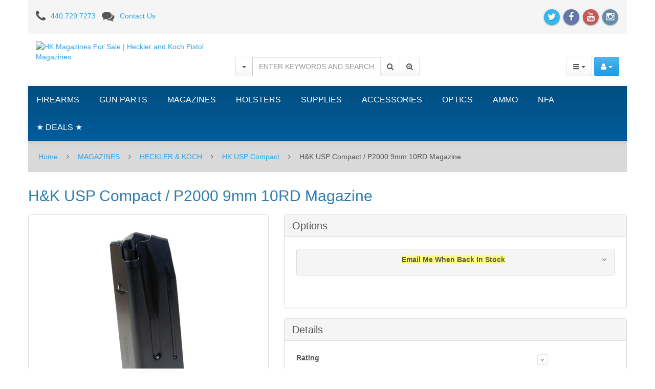

--- FILE ---
content_type: text/html; charset=UTF-8
request_url: https://www.topgunsupply.com/h-k-usp-compact-p2000-9mm-10rd-magazine.html
body_size: 15201
content:
<!DOCTYPE html>
<html lang="en">
<head>
<meta charset="utf-8" />
<title>H&amp;K USP Compact / P2000 9mm 10RD Magazine - Top Gun Supply</title>
<meta name="robots" content="noodp,noydir" />
<meta name="description" content="Factory Heckler &amp; Koch USP Compact / P2000 9mm 10RD Magazine with finger rest." />


<meta name="keywords" content="guns for sale, ammo, gun parts" />


<meta http-equiv="X-UA-Compatible" content="IE=edge">
<meta name="format-detection" content="telephone=no">

<meta name="viewport" content="width=device-width, initial-scale=1.0, maximum-scale=1.0, user-scalable=no">


<link href="https://maxcdn.bootstrapcdn.com/font-awesome/4.4.0/css/font-awesome.min.css" rel="stylesheet" crossorigin="anonymous">

                                                                                                    <!-- Google Analytics -->
<script type="text/javascript">
//<![CDATA[

(function(i,s,o,g,r,a,m){i['GoogleAnalyticsObject']=r;i[r]=i[r]||function(){
(i[r].q=i[r].q||[]).push(arguments)},i[r].l=1*new Date();a=s.createElement(o),
m=s.getElementsByTagName(o)[0];a.async=1;a.src=g;m.parentNode.insertBefore(a,m)
})(window,document,'script','//www.google-analytics.com/analytics.js','ga');

ga('create', 'UA-2252052-1', 'auto');
ga('send', 'pageview');


//]]>
</script>
<!-- End Google Analytics -->
               


     <script type="text/javascript">
var CaptchaCallback = function() {
  $('.g-recaptcha').each(function(index, el) {
    grecaptcha.render(el, {'theme':'light','sitekey':'6LcHODgUAAAAAFmUcV4ZaPCC65VyDilKdA1EJxJy'});
  });
};
</script>

<script async defer src='https://www.google.com/recaptcha/api.js?onload=CaptchaCallback&render=explicit&hl=en'></script>
<noscript><meta http-equiv="refresh" content="0.0;url=home.php"></noscript>  
                                      <style type="text/css"> <!--   --> </style>                             <style type="text/css"> <!--   --> </style>            

<link rel="shortcut icon" href="https://topgunsupply.r.worldssl.net/skin/reboot/ico/logo.ico?v=2" type="image/x-icon" />

<link rel="apple-touch-icon" href="https://topgunsupply.r.worldssl.net/skin/reboot/ico/apple-touch-icon.png?v=2" />
<link rel="apple-touch-icon" sizes="57x57" href="https://topgunsupply.r.worldssl.net/skin/reboot/ico/apple-touch-icon-57x57.png?v=2" />
<link rel="apple-touch-icon" sizes="72x72" href="https://topgunsupply.r.worldssl.net/skin/reboot/ico/apple-touch-icon-72x72.png?v=2" />
<link rel="apple-touch-icon" sizes="76x76" href="https://topgunsupply.r.worldssl.net/skin/reboot/ico/apple-touch-icon-76x76.png?v=2" />
<link rel="apple-touch-icon" sizes="114x114" href="https://topgunsupply.r.worldssl.net/skin/reboot/ico/apple-touch-icon-114x114.png?v=2" />
<link rel="apple-touch-icon" sizes="120x120" href="https://topgunsupply.r.worldssl.net/skin/reboot/ico/apple-touch-icon-120x120.png?v=2" />
<link rel="apple-touch-icon" sizes="144x144" href="https://topgunsupply.r.worldssl.net/skin/reboot/ico/apple-touch-icon-144x144.png?v=2" />
<link rel="apple-touch-icon" sizes="152x152" href="https://topgunsupply.r.worldssl.net/skin/reboot/ico/apple-touch-icon-152x152.png?v=2" />



<base href="https://www.topgunsupply.com/" />

      
    
  






























<style type="text/css">

.body-inner { padding: 30px !important; }


.grid-view .product-thumbnail { min-height: 225px; }

.grid-view .product-name { min-height: 75px; }

.grid-view .product-details { text-align: center !important; }
.grid-view .acr-general-product-rating, .grid-view .creviews-vote-bar, .grid-view .creviews-rating-box.message.rated { width: 110px; margin: 0 auto; }

body { font-family: Arial, 'Helvetica Neue', Helvetica, sans-serif !important; }


</style>















  



<link rel="stylesheet" type="text/css" href="https://topgunsupply.r.worldssl.net/var/cache/1.d19d0d02f5415ce9b790203a61540295.css" />
<script type="text/javascript" src="https://topgunsupply.r.worldssl.net/var/cache/1.7f3dbb1aebd1707a34c05a42adb28e46.js"></script>

<!--[if lte IE 9]>
<script src="//oss.maxcdn.com/html5shiv/3.7.2/html5shiv.min.js"></script>
<script src="//oss.maxcdn.com/respond/1.4.2/respond.min.js"></script>
<script src="//cdnjs.cloudflare.com/ajax/libs/jquery-ajaxtransport-xdomainrequest/1.0.3/jquery.xdomainrequest.min.js"></script>
<![endif]-->

<link rel="canonical" href="https://www.topgunsupply.com/h-k-usp-compact-p2000-9mm-10rd-magazine.html" />
</head>
<body>






<div class="body-container container-boxed container">

<header>



<h1 class="header_h1_text">
  H&amp;K USP Compact / P2000 9mm 10RD Magazine
</h1>



<div class="container-fluid header-container">



<div class="well well-header-top">
<div class="header-top-container">
<div class="row">
<div class="col-xs-12 col-sm-12 col-md-6 mobile-center mobile-padding">

<div class="mt5"><i class="fa fa-phone fa-175x fa-middle mr10"></i><a class="header-top-link" href="tel:440.729.7273">440.729.7273</a>&nbsp;&nbsp;&nbsp;<i class="fa fa-comments fa-175x fa-middle mr10"></i><a class="header-top-link" href="help.php?section=contactus&amp;mode=update">Contact Us</a></div>

</div>
<div class="col-xs-12 col-sm-12 col-md-6 text-right mobile-center">

<span class="social-icons-sm">


<a class="social-icon" href="https://www.twitter.com/topgunsupply" target="_blank"><span class="fa-stack ttip_s" title="Twitter"><i class="fa fa-circle fa-stack-2x social-twitter"></i><i class="fa fa-twitter fa-inverse fa-stack-1x"></i></span></a>

<a class="social-icon" href="https://www.facebook.com/topgunsupply" target="_blank"><span class="fa-stack ttip_s" title="Facebook"><i class="fa fa-circle fa-stack-2x social-facebook"></i><i class="fa fa-facebook fa-inverse fa-stack-1x"></i></span></a>


<a class="social-icon" href="https://www.youtube.com/user/TopGunSupply?feature=mhee" target="_blank"><span class="fa-stack ttip_s" title="YouTube"><i class="fa fa-circle fa-stack-2x social-youtube"></i><i class="fa fa-youtube fa-inverse fa-stack-1x"></i></span></a>



<a class="social-icon" href="https://www.instagram.com/topgunsupply" target="_blank"><span class="fa-stack ttip_s" title="Instagram"><i class="fa fa-circle fa-stack-2x social-instagram"></i><i class="fa fa-instagram fa-inverse fa-stack-1x"></i></span></a>





</span>

</div>
</div>
</div>
</div>



<div class="well well-header-bottom">
<div class="header-bottom-container">
<div class="row">

	<div class="col-md-4 header-col-1 mobile-center">

		
	<a href="./" title="HK Magazines For Sale | Heckler and Koch Pistol Magazines"><img class="header-logo" width="200" height="114" src="https://topgunsupply.r.worldssl.net/skin/reboot/images/logo/logo.png" alt="HK Magazines For Sale | Heckler and Koch Pistol Magazines"></a>


	</div>

	<div class="col-md-4 col-md-push-4 header-col-3 text-right mobile-center-right">

		<div class="header-menu">







<div class="btn-group">

  <button type="button" class="btn btn-default dropdown-toggle" data-toggle="dropdown">
	<i class="fa fa-bars"></i>&nbsp;<span class="caret"></span>
  </button>

  <ul class="dropdown-menu pull-left">

  
  
  
  
  
      <li>
    <a href="https://www.topgunsupply.com/offers.php"><p>Special offers
</p></a>
  </li>

  
      <li>
  <a href="https://www.topgunsupply.com/sitemap.php">Sitemap</a>
</li>

  
      <li>
  <a href="https://www.topgunsupply.com/products_map.php">Products Map</a>
</li>

  
  
      

  
  
  
  
  
  <li><a href="help.php?section=contactus&amp;mode=update">Contact Us</a></li>

  </ul>

</div>





<div class="btn-group">

  <button type="button" class="btn btn-primary dropdown-toggle header-login-dropdown-button" data-toggle="dropdown">
	<i class="fa fa-user"></i>&nbsp;<span class="caret"></span>
  </button>

  <ul class="dropdown-menu header-login-dropdown stayopen pull-right">
	
		
		<li><a href="https://www.topgunsupply.com/login.php" title="&lt;p&gt;Login
&lt;/p&gt;"  onclick="javascript: return !popupOpen('login.php','');"><p>Login
</p></a></li>

		
		<li class="divider"></li>
		<li><a href="help.php?section=Password_Recovery">Forgot Password?</a></li>
		<li><a href="register.php">Register</a></li>

	  </ul>
</div>











  

      


  
<span class="minicart">




<span class="empty">
<span class="minicart_button menu-minicart">
<a class="minicart-button ajax-minicart-icon btn btn-success"><i class="fa fa-shopping-cart"></i>&nbsp;<span class="badge mc_total">

0

</span>&nbsp;<span class="caret"></span></a>
</span>
</span>




</span>










</div>


	</div>

	
	<div class="col-md-4 col-md-pull-4 header-col-2 text-center mobile-center">

		<form method="post" action="search.php">
<input type="hidden" name="simple_search" value="Y" />
<input type="hidden" name="mode" value="search" />
<input type="hidden" name="posted_data[by_title]" value="Y" />
<input type="hidden" name="posted_data[by_descr]" value="Y" />
<input type="hidden" name="posted_data[by_sku]" value="Y" />
<input type="hidden" name="posted_data[search_in_subcategories]" value="Y" />
<input type="hidden" name="posted_data[including]" value="all" />
<div class="input-group">

		<div class="input-group-btn">
	<button type="button" class="btn btn-default search-toggle dropdown-toggle" data-toggle="dropdown"><span class="caret"></span></button>
	<ul class="dropdown-menu" role="menu">
		<li><a href="javascript:;" id="search-p">Products</a></li>
		<li><a href="javascript:;" id="search-c">Categories</a></li>
				<li><a href="javascript:;" id="search-m">Manufacturers</a></li>
			</ul>
	</div>
	
	<input type="text" class="form-control search-input-p search-input" name="posted_data[substring]" placeholder="ENTER KEYWORDS AND SEARCH
" required autocomplete="off" id="dynamic_search_products" >

		<input type="text" class="form-control search-input-c search-input" style="display:none" placeholder="Category Search..." autocomplete="off" id="dynamic_search_categories">
		<input type="text" class="form-control search-input-m search-input" style="display:none" placeholder="Manufacturer Search..." autocomplete="off" id="dynamic_search_manufacturers">
		
	<span class="input-group-btn">
		<button id="search-button" class="btn btn-default search-button" type="submit"><i class="fa fa-search"></i></button>
				<button onclick="location.href='search.php';" type="button" class="btn btn-default advsearch-button ttip_s" title="Advanced Search"><i class="fa fa-search-plus"></i></button>
			</span>

</div>
</form>

	</div>

	
</div>
</div>
</div>



</div>

</header>
<nav>

<div class="well well-menu">
<div class="container-fluid menu-container navbar navbar-inverse">

<div id="menuzord" class="menuzord">

<span class="menuzord-brand showhide">Menu</span>

<ul class="menuzord-menu">


  

<li><a title="Firearms | Guns For Sale | Online Gun Store" href="/firearms-for-sale.html">FIREARMS</a>
<div class="megamenu">
<div class="megamenu-row">
<div class="megamenu-column col3">
<p class="megamenu-category"><a title="New and Used Handguns For Sale Online" href="/firearms-for-sale/handguns.html">HANDGUNS</a></p>
	
</div>
<div class="megamenu-column col3">
<p class="megamenu-category"><a title="Rifles - Shotguns - AR-15 For Sale Online" href="/firearms/long-guns-rifles-shotguns-ar15-for-sale.html">LONG GUNS</a></p>
	
</div>
<div class="megamenu-column col3">
<p class="megamenu-category"><a title="Used Guns For Sale Online" href="/firearms/used-guns.html">USED GUNS</a></p>
	
</div>
<div class="megamenu-column col3">
<p class="megamenu-category"><a title="Law Enforcement" href="/firearms/law-enforcement.html">LAW ENFORCEMENT</a></p>
	
</div>
</div>
<div class="megamenu-row">
<div class="megamenu-column col3">
<p class="megamenu-category"><a title="Military Surplus Guns For Sale" href="/firearms/military-surplus-guns.html">MILITARY SURPLUS</a></p>
	
</div>
</div>
<div class="megamenu-row">
</div>
</div>
</li>
<li><a title="Gun Parts For Sale | HK, Sig Sauer, Glock, 1911 Parts" href="/gun-parts-for-sale.html">GUN PARTS</a>
<div class="megamenu">
<div class="megamenu-row">
<div class="megamenu-column col3">
<p class="megamenu-category"><a title="AR-15 Gun Parts For Sale" href="/gun-parts/ar-15-parts.html">AR-15 PARTS</a></p>
	
</div>
<div class="megamenu-column col3">
<p class="megamenu-category"><a title="Handgun Barrels and Gun Parts" href="/gun-parts/barrels.html">BARRELS</a></p>
	
</div>
<div class="megamenu-column col3">
<p class="megamenu-category"><a title="Conversion Kits" href="/gun-parts/conversion-kits.html">CONVERSION KITS</a></p>
	
</div>
<div class="megamenu-column col3">
<p class="megamenu-category"><a title="Ed Brown 1911 Parts" href="/gun-parts/ed-brown-1911-parts.html">ED BROWN 1911 PARTS</a></p>
	
</div>
</div>
<div class="megamenu-row">
<div class="megamenu-column col3">
<p class="megamenu-category"><a title="Glock Parts For Sale" href="/gun-parts/glock-parts.html">GLOCK PARTS</a></p>
	
</div>
<div class="megamenu-column col3">
<p class="megamenu-category"><a title="Grayguns Parts" href="/gun-parts/grayguns-parts.html">GRAYGUNS PARTS</a></p>
	
</div>
<div class="megamenu-column col3">
<p class="megamenu-category"><a title="Handgun Grips For Sale" href="/gun-parts/handgun-grips.html">GRIPS</a></p>
	
</div>
<div class="megamenu-column col3">
<p class="megamenu-category"><a title="Guide Rods" href="/gun-parts/guide-rods.html">GUIDE RODS</a></p>
	
</div>
</div>
<div class="megamenu-row">
<div class="megamenu-column col3">
<p class="megamenu-category"><a title="HK Parts | Heckler and Koch Gun Parts For Sale" href="/gun-parts/hk-parts.html">HK PARTS</a></p>
	
</div>
<div class="megamenu-column col3">
<p class="megamenu-category"><a title="Hogue Grip Screws" href="/gun-parts/hogue-grip-screws.html">HOGUE GRIP SCREWS</a></p>
	
</div>
<div class="megamenu-column col3">
<p class="megamenu-category"><a title="Remington 700 Parts" href="/gun-parts/remington-700-parts.html">REMINGTON 700 PARTS</a></p>
	
</div>
<div class="megamenu-column col3">
<p class="megamenu-category"><a title="Rifle &amp; Shotgun Slings" href="/gun-parts/rifle-shotgun-slings.html">RIFLE & SHOTGUN SLINGS</a></p>
	
</div>
</div>
<div class="megamenu-row">
<div class="megamenu-column col3">
<p class="megamenu-category"><a title="Shadow Systems" href="/gun-parts/shadow-systems.html">SHADOW SYSTEMS</a></p>
	
</div>
<div class="megamenu-column col3">
<p class="megamenu-category"><a title="Shotgun Parts" href="/gun-parts/shotgun-parts.html">SHOTGUN PARTS</a></p>
	
</div>
<div class="megamenu-column col3">
<p class="megamenu-category"><a title="Sig Sauer Parts" href="/gun-parts/sig-sauer-parts.html">SIG SAUER PARTS</a></p>
	
</div>
<div class="megamenu-column col3">
<p class="megamenu-category"><a title="Sights" href="/gun-parts/sights.html">SIGHTS</a></p>
	
</div>
</div>
<div class="megamenu-row">
<div class="megamenu-column col3">
<p class="megamenu-category"><a title="Springer Precision Parts" href="/gun-parts/springer-precision-parts.html">SPRINGER PRECISION PARTS</a></p>
	
</div>
<div class="megamenu-column col3">
<p class="megamenu-category"><a title="Suppressor Parts" href="/gun-parts-suppressor-parts.html">SUPPRESSOR PARTS</a></p>
	
</div>
<div class="megamenu-column col3">
<p class="megamenu-category"><a title="Wilson Combat Parts" href="/gun-parts/wilson-combat-parts.html">WILSON COMBAT PARTS</a></p>
	
</div>
<div class="megamenu-column col3">
<p class="megamenu-category"><a title="Wolff Gunsprings" href="/gun-parts/wolff-gunsprings.html">WOLFF GUNSPRINGS</a></p>
	
</div>
</div>
<div class="megamenu-row">
</div>
</div>
</li>
<li><a title="Gun Magazines For Sale" href="/gun-magazines-for-sale.html">MAGAZINES</a>
<div class="megamenu">
<div class="megamenu-row">
<div class="megamenu-column col3">
<p class="megamenu-category"><a title="1911 Gun Magazines For Sale" href="/magazines/1911.html">1911</a></p>
	
</div>
<div class="megamenu-column col3">
<p class="megamenu-category"><a title="2011" href="/magazines-2011.html">2011</a></p>
	
</div>
<div class="megamenu-column col3">
<p class="megamenu-category"><a title="Advantage Arms" href="/magazines/advantage-arms.html">ADVANTAGE ARMS</a></p>
	
</div>
<div class="megamenu-column col3">
<p class="megamenu-category"><a title="Ak-47" href="/magazines/ak-47.html">AK-47</a></p>
	
</div>
</div>
<div class="megamenu-row">
<div class="megamenu-column col3">
<p class="megamenu-category"><a title="AR-15 Magazines For Sale | OKAY, PMAGs" href="/magazines/ar15-ar10.html">AR15 / AR10</a></p>
	
</div>
<div class="megamenu-column col3">
<p class="megamenu-category"><a title="B&amp;t" href="/magazines-b-t.html">B&T</a></p>
	
</div>
<div class="megamenu-column col3">
<p class="megamenu-category"><a title="Beretta Magazines For Sale" href="/magazines/beretta.html">BERETTA</a></p>
	
</div>
<div class="megamenu-column col3">
<p class="megamenu-category"><a title="Browning Gun Magazines" href="/magazines/browning.html">BROWNING</a></p>
	
</div>
</div>
<div class="megamenu-row">
<div class="megamenu-column col3">
<p class="megamenu-category"><a title="Canik TP9 Magazines" href="/magazines/canik-tp9-magazines.html">CANIK TP9</a></p>
	
</div>
<div class="megamenu-column col3">
<p class="megamenu-category"><a title="Century Arms Magazines For Sale" href="/magazines-century-arms.html">CENTURY ARMS</a></p>
	
</div>
<div class="megamenu-column col3">
<p class="megamenu-category"><a title="Cz Magazines" href="/magazines/cz-magazines.html">CZ MAGAZINES</a></p>
	
</div>
<div class="megamenu-column col3">
<p class="megamenu-category"><a title="Desert Eagle" href="/magazines/desert-eagle.html">DESERT EAGLE</a></p>
	
</div>
</div>
<div class="megamenu-row">
<div class="megamenu-column col3">
<p class="megamenu-category"><a title="Fn" href="/magazines/fn.html">FN</a></p>
	
</div>
<div class="megamenu-column col3">
<p class="megamenu-category"><a title="Glock Magazines For Sale" href="/magazines/glock.html">GLOCK</a></p>
	
</div>
<div class="megamenu-column col3">
<p class="megamenu-category"><a title="HK Magazines For Sale" href="/magazines/hk.html">HECKLER & KOCH</a></p>
	
</div>
<div class="megamenu-column col3">
<p class="megamenu-category"><a title="50AE Ammunition For Sale" href="/magazines-iwi.html">IWI</a></p>
	
</div>
</div>
<div class="megamenu-row">
<div class="megamenu-column col3">
<p class="megamenu-category"><a title="Kahr Magazines" href="/magazines/kahr.html">KAHR</a></p>
	
</div>
<div class="megamenu-column col3">
<p class="megamenu-category"><a title="Kalashnikov" href="/magazines-kalashnikov.html">KALASHNIKOV</a></p>
	
</div>
<div class="megamenu-column col3">
<p class="megamenu-category"><a title="Kel-tec" href="/magazines/kel-tec.html">KEL-TEC</a></p>
	
</div>
<div class="megamenu-column col3">
<p class="megamenu-category"><a title="Kimber magazines" href="/magazines/kimber.html">KIMBER</a></p>
	
</div>
</div>
<div class="megamenu-row">
<div class="megamenu-column col3">
<p class="megamenu-category"><a title="M1a / M14" href="/magazines/m1a-m14.html">M1A / M14</a></p>
	
</div>
<div class="megamenu-column col3">
<p class="megamenu-category"><a title="Mec-Gar Magazines" href="/magazines/mec-gar-magazines.html">MEC-GAR MAGAZINES</a></p>
	
</div>
<div class="megamenu-column col3">
<p class="megamenu-category"><a title="Para-ordnance" href="/magazines/para-ordnance.html">PARA-ORDNANCE</a></p>
	
</div>
<div class="megamenu-column col3">
<p class="megamenu-category"><a title="Ptr 91" href="/magazines/ptr-91.html">PTR</a></p>
	
</div>
</div>
<div class="megamenu-row">
<div class="megamenu-column col3">
<p class="megamenu-category"><a title="Magazins Ruger" href="/magazines/ruger.html">RUGER</a></p>
	
</div>
<div class="megamenu-column col3">
<p class="megamenu-category"><a title="Shadow Systems" href="/magazines-shadow-systems.html">SHADOW SYSTEMS</a></p>
	
</div>
<div class="megamenu-column col3">
<p class="megamenu-category"><a title="Sig Sauer Magazines on Sale!" href="/magazines/sig-sauer-magazines.html">SIG SAUER MAGAZINES</a></p>
	
</div>
<div class="megamenu-column col3">
<p class="megamenu-category"><a title="Smith &amp; Wesson" href="/magazines/smith-wesson.html">SMITH & WESSON</a></p>
	
</div>
</div>
<div class="megamenu-row">
<div class="megamenu-column col3">
<p class="megamenu-category"><a title="Sphinx Magazines" href="/magazines/sphinx-magazines.html">SPHINX MAGAZINES</a></p>
	
</div>
<div class="megamenu-column col3">
<p class="megamenu-category"><a title="Springfield M1a" href="/magazines-springfield-m1a.html">SPRINGFIELD M1A</a></p>
	
</div>
<div class="megamenu-column col3">
<p class="megamenu-category"><a title="Springfield XD, XDM, XDS Magazines For Sale Online" href="/magazines/springfield-xd-xdm-xds.html">SPRINGFIELD XD, XDM, XDS, HELLCAT</a></p>
	
</div>
<div class="megamenu-column col3">
<p class="megamenu-category"><a title="Steyr" href="/magazines-steyr.html">STEYR</a></p>
	
</div>
</div>
<div class="megamenu-row">
<div class="megamenu-column col3">
<p class="megamenu-category"><a title="Sti" href="/magazines/sti.html">STI</a></p>
	
</div>
<div class="megamenu-column col3">
<p class="megamenu-category"><a title="Taurus Magazines" href="/magazines/taurus.html">TAURUS</a></p>
	
</div>
<div class="megamenu-column col3">
<p class="megamenu-category"><a title="Tr Imports" href="/magazines-tr-imports.html">TR IMPORTS</a></p>
	
</div>
<div class="megamenu-column col3">
<p class="megamenu-category"><a title="Walther" href="/magazines/walther.html">WALTHER</a></p>
	
</div>
</div>
<div class="megamenu-row">
</div>
</div>
</li>
<li><a title="Gun Holsters for HK, Glock, Sig Sauer, 1911, XD, S&amp;W" href="/gun-holsters-for-sale.html">HOLSTERS</a>
<div class="megamenu">
<div class="megamenu-row">
<div class="megamenu-column col3">
<p class="megamenu-category"><a title="Gun Belts For Sale" href="/holsters/belts.html">BELTS</a></p>
	
</div>
<div class="megamenu-column col3">
<p class="megamenu-category"><a title="Blade-tech" href="/holsters/blade-tech.html">BLADE-TECH</a></p>
	
</div>
<div class="megamenu-column col3">
<p class="megamenu-category"><a title="Cr Speed Rescomp" href="/holsters/cr-speed-rescomp.html">CR SPEED RESCOMP</a></p>
	
</div>
<div class="megamenu-column col3">
<p class="megamenu-category"><a title="Don Hume Holsters" href="/holsters/don-hume.html">DON HUME</a></p>
	
</div>
</div>
<div class="megamenu-row">
<div class="megamenu-column col3">
<p class="megamenu-category"><a title="Gould &amp; Goodrich" href="/holsters/gould-goodrich.html">GOULD & GOODRICH</a></p>
	
</div>
<div class="megamenu-column col3">
<p class="megamenu-category"><a title="Mag Carriers" href="/holsters/mag-carriers.html">MAG CARRIERS</a></p>
	
</div>
<div class="megamenu-column col3">
<p class="megamenu-category"><a title="Milt Sparks Leather Holsters For Sale" href="/holsters/milt-sparks/for/sale.html">MILT SPARKS</a></p>
	
</div>
<div class="megamenu-column col3">
<p class="megamenu-category"><a title="Phalanx Defense Systems Holsters" href="/holsters/phalanx-defense-systems.html">PHALANX DEFENSE SYSTEMS</a></p>
	
</div>
</div>
<div class="megamenu-row">
<div class="megamenu-column col3">
<p class="megamenu-category"><a title="Ritchie Gun Leather" href="/holsters/ritchie-gun-leather.html">RITCHIE GUN LEATHER</a></p>
	
</div>
<div class="megamenu-column col3">
<p class="megamenu-category"><a title="Sig Sauer" href="/holsters/sig-sauer.html">SIG SAUER</a></p>
	
</div>
<div class="megamenu-column col3">
<p class="megamenu-category"><a title="Sig Sauer P365 Holsters For Sale" href="/sig-sauer-p365-holsters-for-sale.html">SIG SAUER P365 HOLSTERS</a></p>
	
</div>
<div class="megamenu-column col3">
<p class="megamenu-category"><a title="Tactical Solutions" href="/holsters/tactical-solutions.html">TACTICAL SOLUTIONS</a></p>
	
</div>
</div>
<div class="megamenu-row">
</div>
</div>
</li>
<li><a title="Supplies" href="/supplies.html">SUPPLIES</a>
<div class="megamenu">
<div class="megamenu-row">
<div class="megamenu-column col3">
<p class="megamenu-category"><a title="Ear | Eye Protection" href="/supplies/ear-eye-protection.html">EAR | EYE PROTECTION</a></p>
	
</div>
<div class="megamenu-column col3">
<p class="megamenu-category"><a title="Storage | Range Bags" href="/supplies/storage-range-bags.html">SAFES | RUGS | RANGE BAGS</a></p>
	
</div>
<div class="megamenu-column col3">
<p class="megamenu-category"><a title="Shooting Chronographs" href="/supplies/shooting-chronographs.html">SHOOTING CHRONOGRAPHS</a></p>
	
</div>
<div class="megamenu-column col3">
<p class="megamenu-category"><a title="Shot Timers" href="/supplies/shot-timers.html">SHOT TIMERS</a></p>
	
</div>
</div>
<div class="megamenu-row">
<div class="megamenu-column col3">
<p class="megamenu-category"><a title="A-zoom Snap Caps" href="/supplies/a-zoom-snap-caps.html">SNAP CAPS</a></p>
	
</div>
<div class="megamenu-column col3">
<p class="megamenu-category"><a title="Speed Loaders" href="/supplies/speed-loaders.html">SPEED LOADERS</a></p>
	
</div>
<div class="megamenu-column col3">
<p class="megamenu-category"><a title="Targets" href="/supplies/targets.html">TARGETS</a></p>
	
</div>
</div>
<div class="megamenu-row">
</div>
</div>
</li>
<li><a title="Accessories" href="/accessories.html">ACCESSORIES</a>
<div class="megamenu">
<div class="megamenu-row">
<div class="megamenu-column col3">
<p class="megamenu-category"><a title="BOOKS | DVDs" href="/accessories/books-dvds.html">BOOKS | DVDs</a></p>
	
</div>
<div class="megamenu-column col3">
<p class="megamenu-category"><a title="Cleaning Products" href="/accessories/cleaning-products.html">CLEANING PRODUCTS</a></p>
	
</div>
<div class="megamenu-column col3">
<p class="megamenu-category"><a title="Flashlights" href="/accessories/flashlights.html">FLASHLIGHTS</a></p>
	
</div>
<div class="megamenu-column col3">
<p class="megamenu-category"><a title="Knife Sharpeners" href="/accessories/knife-sharpeners.html">KNIFE SHARPENERS</a></p>
	
</div>
</div>
<div class="megamenu-row">
<div class="megamenu-column col3">
<p class="megamenu-category"><a title="Knives" href="/accessories/knives.html">KNIVES</a></p>
	
</div>
<div class="megamenu-column col3">
<p class="megamenu-category"><a title="Magazine Adapters" href="/accessories/magazine-adapters.html">MAGAZINE ADAPTERS</a></p>
	
</div>
<div class="megamenu-column col3">
<p class="megamenu-category"><a title="Miscellaneous" href="/accessories/miscellaneous.html">MISCELLANEOUS</a></p>
	
</div>
<div class="megamenu-column col3">
<p class="megamenu-category"><a title="Tactical Lights" href="/accessories/tactical-lights.html">TACTICAL LIGHTS</a></p>
	
</div>
</div>
<div class="megamenu-row">
<div class="megamenu-column col3">
<p class="megamenu-category"><a title="Gun Parts For Sale | HK, Sig Sauer, Glock, 1911 Parts" href="/accessories/gunsmith-tools.html">TOOLS</a></p>
	
</div>
</div>
<div class="megamenu-row">
</div>
</div>
</li>
<li><a title="Optics" href="/optics.html">OPTICS</a>
<div class="megamenu">
<div class="megamenu-row">
<div class="megamenu-column col3">
<p class="megamenu-category"><a title="Aimpoint" href="/optics/aimpoint.html">AIMPOINT</a></p>
	
</div>
<div class="megamenu-column col3">
<p class="megamenu-category"><a title="Bushnell" href="/optics/bushnell.html">BUSHNELL</a></p>
	
</div>
<div class="megamenu-column col3">
<p class="megamenu-category"><a title="Eotech" href="/optics/eotech.html">EOTECH</a></p>
	
</div>
<div class="megamenu-column col3">
<p class="megamenu-category"><a title="Holosun" href="/optics/holosun.html">HOLOSUN</a></p>
	
</div>
</div>
<div class="megamenu-row">
<div class="megamenu-column col3">
<p class="megamenu-category"><a title="Leupold Scopes" href="/optics/leupold-scopes.html">LEUPOLD</a></p>
	
</div>
<div class="megamenu-column col3">
<p class="megamenu-category"><a title="Meprolight" href="/optics/meprolight.html">MEPROLIGHT</a></p>
	
</div>
<div class="megamenu-column col3">
<p class="megamenu-category"><a title="Mounts &amp; Accessories" href="/optics/mounts-accessories.html">MOUNTS & ACCESSORIES</a></p>
	
</div>
<div class="megamenu-column col3">
<p class="megamenu-category"><a title="Olight" href="/optics-olight.html">OLIGHT</a></p>
	
</div>
</div>
<div class="megamenu-row">
<div class="megamenu-column col3">
<p class="megamenu-category"><a title="Sig Sauer" href="/optics/sig-sauer.html">SIG SAUER</a></p>
	
</div>
<div class="megamenu-column col3">
<p class="megamenu-category"><a title="Trijicon" href="/optics/trijicon.html">TRIJICON</a></p>
	
</div>
<div class="megamenu-column col3">
<p class="megamenu-category"><a title="Vortex Optics" href="/optics/vortex-optics-scopes.html">VORTEX OPTICS</a></p>
	
</div>
</div>
<div class="megamenu-row">
</div>
</div>
</li>
<li><a title="Ammunition For Sale | Buy Ammo Online" href="/ammunition-for-sale.html">AMMO</a>
<div class="megamenu">
<div class="megamenu-row">
<div class="megamenu-column col3">
<p class="megamenu-category"><a title=".22 LR Ammunition For Sale" href="/ammo-22lr-bricks-for-sale.html">.22 LR</a></p>
	
</div>
<div class="megamenu-column col3">
<p class="megamenu-category"><a title=".22 WMR | .22 Magnum" href="/ammo/.22-wmr.html">.22 WMR</a></p>
	
</div>
<div class="megamenu-column col3">
<p class="megamenu-category"><a title=".223/5.56mm Ammunition For Sale" href="/ammo-223-5.56mm-nato.html">.223/5.56mm</a></p>
	
</div>
<div class="megamenu-column col3">
<p class="megamenu-category"><a title=".25 Auto Ammunition" href="/ammo-.25-auto.html">.25 Auto</a></p>
	
</div>
</div>
<div class="megamenu-row">
<div class="megamenu-column col3">
<p class="megamenu-category"><a title=".270 Win" href="/ammo-.270-win.html">.270 WIN</a></p>
	
</div>
<div class="megamenu-column col3">
<p class="megamenu-category"><a title=".30 Super Carry" href="/ammo-.30-super-carry.html">.30 Super Carry</a></p>
	
</div>
<div class="megamenu-column col3">
<p class="megamenu-category"><a title=".308/7.62x51mm Ammunition For Sale" href="/ammo-308-7.62x51mm.html">.308/7.62x51mm</a></p>
	
</div>
<div class="megamenu-column col3">
<p class="megamenu-category"><a title=".350 Legend" href="/ammo-.350-legend.html">.350 Legend</a></p>
	
</div>
</div>
<div class="megamenu-row">
<div class="megamenu-column col3">
<p class="megamenu-category"><a title=".357 Magnum Ammunition For Sale" href="/ammo/.357-magnum-ammunition-for-sale.html">.357 Magnum</a></p>
	
</div>
<div class="megamenu-column col3">
<p class="megamenu-category"><a title=".357 Sig Ammunition For Sale" href="/ammo-357-sig-for-sale.html">.357 SIG</a></p>
	
</div>
<div class="megamenu-column col3">
<p class="megamenu-category"><a title=".38 Special Ammunition For Sale" href="/ammo/.38-special-for-sale.html">.38 Special</a></p>
	
</div>
<div class="megamenu-column col3">
<p class="megamenu-category"><a title=".38 Super Ammunition" href="/ammo/.38-super-ammunition-for-sale.html">.38 Super</a></p>
	
</div>
</div>
<div class="megamenu-row">
<div class="megamenu-column col3">
<p class="megamenu-category"><a title=".380 Auto Ammunition For Sale" href="/ammo-380-auto-for-sale.html">.380 AUTO</a></p>
	
</div>
<div class="megamenu-column col3">
<p class="megamenu-category"><a title=".40 S&amp;W Ammunition For Sale" href="/ammo-40-caliber-for-sale.html">.40 S&W</a></p>
	
</div>
<div class="megamenu-column col3">
<p class="megamenu-category"><a title=".44 Magnum Ammunition For Sale" href="/ammo-44-magnum-for-sale.html">.44 Magnum</a></p>
	
</div>
<div class="megamenu-column col3">
<p class="megamenu-category"><a title=".44 Special Ammunition For Sale" href="/ammo-44-special-for-sale.html">.44 Special</a></p>
	
</div>
</div>
<div class="megamenu-row">
<div class="megamenu-column col3">
<p class="megamenu-category"><a title=".45 ACP Ammunition For Sale" href="/ammo-45-acp-for-sale.html">.45 ACP</a></p>
	
</div>
<div class="megamenu-column col3">
<p class="megamenu-category"><a title=".45 Colt Ammunition" href="/ammo/.45-colt.html">.45 Colt</a></p>
	
</div>
<div class="megamenu-column col3">
<p class="megamenu-category"><a title=".450 Bushmaster" href="/ammo-.450-bushmaster.html">.450 Bushmaster</a></p>
	
</div>
<div class="megamenu-column col3">
<p class="megamenu-category"><a title="10mm Auto Ammunition For Sale" href="/ammo/10mm-auto-for-sale.html">10mm Auto</a></p>
	
</div>
</div>
<div class="megamenu-row">
<div class="megamenu-column col3">
<p class="megamenu-category"><a title="30 Carbine Ammunition" href="/ammo/30-carbine.html">30 Carbine</a></p>
	
</div>
<div class="megamenu-column col3">
<p class="megamenu-category"><a title="30-06 Springfield Ammunition" href="/ammo/30-06-springfield.html">30-06 Springfield</a></p>
	
</div>
<div class="megamenu-column col3">
<p class="megamenu-category"><a title="30-30 Rifle Ammunition" href="/ammo/30-30.html">30-30</a></p>
	
</div>
<div class="megamenu-column col3">
<p class="megamenu-category"><a title="300 Blackout" href="/ammo/300-blackout.html">300 Blackout</a></p>
	
</div>
</div>
<div class="megamenu-row">
<div class="megamenu-column col3">
<p class="megamenu-category"><a title="5.45x39mm Ammunition For Sale" href="/ammo-5.45x39mm.html">5.45x39mm</a></p>
	
</div>
<div class="megamenu-column col3">
<p class="megamenu-category"><a title="5.7x28mm" href="/ammo/5.7x28mm.html">5.7x28mm</a></p>
	
</div>
<div class="megamenu-column col3">
<p class="megamenu-category"><a title="50AE Ammunition For Sale" href="/ammo-50ae.html">50AE</a></p>
	
</div>
<div class="megamenu-column col3">
<p class="megamenu-category"><a title="50gi" href="/ammo-50gi.html">50GI</a></p>
	
</div>
</div>
<div class="megamenu-row">
<div class="megamenu-column col3">
<p class="megamenu-category"><a title="6.5 Creedmoor Ammunition" href="/ammo-6.5-creedmoor.html">6.5 Creedmoor</a></p>
	
</div>
<div class="megamenu-column col3">
<p class="megamenu-category"><a title="7.62x39mm Ammunition For Sale" href="/ammo-7.62x39mm-for-sale.html">7.62x39mm</a></p>
	
</div>
<div class="megamenu-column col3">
<p class="megamenu-category"><a title="Bulk 9mm Luger Ammunition For Sale" href="/ammo/9mm-ammo-for-sale.html">9mm Luger</a></p>
	
</div>
<div class="megamenu-column col3">
<p class="megamenu-category"><a title="9X18 Makarov Ammunition" href="/ammo/9x18-makarov.html">9X18 Makarov</a></p>
	
</div>
</div>
<div class="megamenu-row">
<div class="megamenu-column col3">
<p class="megamenu-category"><a title="Shotgun 12ga-20ga-410" href="/ammo/shotgun-12ga-20ga-410.html">SHOTGUN 12GA-20GA-410</a></p>
	
</div>
</div>
<div class="megamenu-row">
</div>
</div>
</li>
<li><a title="Nfa" href="/nfa.html">NFA</a>
<div class="megamenu">
<div class="megamenu-row">
<div class="megamenu-column col3">
<p class="megamenu-category"><a title="Machine Guns" href="/nfa/machine-guns.html">MACHINE GUNS</a></p>
	
</div>
<div class="megamenu-column col3">
<p class="megamenu-category"><a title="Short Barrel Rifles | AR15 SBR For Sale" href="/nfa/short-barrel-rifles-ar15.html">SHORT BARREL RIFLES | SHOTGUNS</a></p>
	
</div>
<div class="megamenu-column col3">
<p class="megamenu-category"><a title="Suppressors" href="/nfa/suppressors.html">SUPPRESSORS</a></p>
	
</div>
</div>
<div class="megamenu-row">
</div>
</div>
</li>
<li><a title="Gun Deals, Sales, Discounts and Specials" href="/gun-deals-sales-specials.html">★ DEALS ★</a>
</li>


</ul>

</div>

</div>
</div>

</nav>

<div class="container-fluid breadcrumb-container">
<div class="well well-breadcrumb">

<ol class="breadcrumb">
<li><a href="./" title="Top Gun Supply">Home</a></li><li><a title="Gun Magazines For Sale" href="/gun-magazines-for-sale.html" >MAGAZINES</a></li><li><a title="HK Magazines For Sale" href="/magazines/hk.html" >HECKLER &amp; KOCH</a></li><li><a title="HK USP Compact Magazines For Sale" href="/magazines/heckler-koch/hk-usp-compact.html" >HK USP Compact</a></li><li><span itemprop="title">H&amp;K USP Compact / P2000 9mm 10RD Magazine</span></li></ol>

</div>
</div>





			<main>
<div class="container-fluid main-container">
<div class="body-inner">

<div class="row">
<div class="col-md-12">
<div id="center-main">

    
      
                    
      
      
                

      
      
      
      <script type="text/javascript">
//<![CDATA[
var txt_out_of_stock = "Out of stock";


function FormValidation(form) {

  if (typeof(window.check_exceptions) != 'undefined' && !check_exceptions()) {
    alert(exception_msg);
    return false;
  }


  

  var selavailObj = document.getElementById('product_avail');
  var inpavailObj = document.getElementById('product_avail_input');

  if ((!selavailObj || selavailObj.disabled == true) && inpavailObj && inpavailObj.disabled == false) {
      if (!check_quantity_input_box(inpavailObj))
        return false;

  } else if ((!inpavailObj || inpavailObj.disabled == true) && selavailObj && selavailObj.disabled == false && selavailObj.value == 0) {
      alert(txt_out_of_stock);
      return false;
  }

  return !ajax.widgets.add2cart || !ajax.widgets.add2cart(form);
}

// Check quantity input box
function check_quantity_input_box(inp) {
  if (isNaN(inp.minQuantity))
    inp.minQuantity = min_avail;

  if (isNaN(inp.maxQuantity))
    inp.maxQuantity = product_avail;

  if (!isNaN(inp.minQuantity) && !isNaN(inp.maxQuantity)) {
    var q = parseInt(inp.value);
    if (isNaN(q)) {
      alert(substitute(lbl_product_quantity_type_error, "min", inp.minQuantity, "max", inp.maxQuantity));
      return false;
    }

    if (q < inp.minQuantity) {
      alert(substitute(lbl_product_minquantity_error, "min", inp.minQuantity));
      return false;
    }

    if (q > inp.maxQuantity && is_limit) {
      if (parseInt(inp.maxQuantity) == 0) {
        alert(txt_out_of_stock);
      } else {
        alert(substitute(lbl_product_maxquantity_error, "max", inp.maxQuantity));
      }
      return false;
    }

    if (typeof(window.check_wholesale) != 'undefined')
      check_wholesale(inp.value);

  }
  return true;
}

//]]>
</script>


<h2 class="nmt mb20">H&amp;K USP Compact / P2000 9mm 10RD Magazine</h2>



       
<script type="text/javascript">
//<![CDATA[

$(ajax).bind(
  'load',
  function() {
    var elm = $('.product-details').get(0);
    return elm && ajax.widgets.product(elm);
  }
);

//]]>
</script>



  <div class="product-details">


<div class="row">



<div class="col-md-5">



<div class="panel panel-default panel-body">

<div class="image">
  

<script>$(document).ready(function($){	CloudZoom.quickStart(); });</script>





<div id="productImageBox" class="image-box">
<img class="cloudzoom" alt ="H&K USP Compact / P2000 9mm 10RD Magazine" title="H&K USP Compact / P2000 9mm 10RD Magazine" id ="reboot_cloud_zoom" src="https://topgunsupply.r.worldssl.net/images/P/215982_1.jpg" 
data-cloudzoom='
	lazyLoadZoom:true,
	zoomPosition:3,
	zoomOffsetX:15,
	zoomOffsetY:0,
	zoomImage:"https://topgunsupply.r.worldssl.net/images/P/215982_1.jpg",
	zoomSizeMode:"image",
	tintColor:"#000",
	tintOpacity:0.25,
	captionPosition:"bottom",
	startMagnification:3,
	maxMagnification:10,
	hoverIntentDelay:0,
	autoInside:975
'>
</div>










<div class="text-center mt20">
<div class="cloudzoom-thumb ttip_s" title="H&K USP Compact / P2000 9mm 10RD Magazine">
<a href="https://topgunsupply.r.worldssl.net/images/P/215982_1.jpg"><img class="cloudzoom-gallery" src="https://topgunsupply.r.worldssl.net/images/P/215982_1.jpg" alt="H&K USP Compact / P2000 9mm 10RD Magazine" title="H&K USP Compact / P2000 9mm 10RD Magazine" data-cloudzoom='useZoom:"#reboot_cloud_zoom",image:"https://topgunsupply.r.worldssl.net/images/P/215982_1.jpg"' width="25" height="52"></a>
</div>
</div>





<div class="text-center mt20">
<a href="https://topgunsupply.r.worldssl.net/images/P/215982_1.jpg" class="btn btn-default lbox" rel="parent" title="H&amp;K USP Compact / P2000 9mm 10RD Magazine"><i class="fa fa-search"></i> View Detailed Images <span class="badge">1</span></a>
</div>


</div>


<div class="text-center mt20">

    
                  
  

  
    <a class="btn btn-default" href="javascript:void(0);" onclick="javascript: return !popupOpen(xcart_web_dir + '/popup_ask.php?productid=4257'); return false;" title=" Ask a question about this product"><i class='fa fa-question-circle'></i> Ask a question about this product</a>

  

</div>


<div class="product-promo-ribbons" style="display:none">




</div>

</div>








</div>



<div class="col-md-7 details">








<form name="orderform" method="post" action="cart.php" onsubmit="javascript: return FormValidation(this);" id="orderform">
  <input type="hidden" name="mode" value="add" />
  <input type="hidden" name="productid" value="4257" />
  <input type="hidden" name="cat" value="" />
  <input type="hidden" name="page" value="" />
  






  

<div class="panel panel-default" style="margin-bottom:0">
<div class="panel-heading">
<h3 class="menu-dialog panel-title nmt">Options</h3>
</div>
<div class="panel-body">



<table class="table product-properties">

<tr class="init-table"><td></td><td></td><td></td></tr>

  
   

	
	
    
    
    
              

      
                                                                                                             
      
              <tr>
          <td class="property-value" colspan="3">
                          

<div class="panel-group" id="prod_notif_4257_B">

<div class="panel panel-default">
<div class="panel-heading collapsed" data-toggle="collapse" data-parent="#prod_notif_4257_B" data-target="#prod_notif_4257_B_">
<p class="panel-title panel-toggle-R"><p style="text-align: center;"><strong><span style="background-color: rgb(255, 255, 125);">Email Me When Back In Stock</span></strong>
</p></p>
</div>
<div id="prod_notif_4257_B_" class="panel-collapse collapse">
<div class="panel-body">



<p>Notification will be sent to your e-mail address when this item is back in stock.</p>

<div class="prod-notif-request-submit-line">
<div class="input-group" style="width:100%">
<input type="text" maxlength="128" name="prod_notif_email" id="prod_notif_email_4257_B" class="prod-notif-email prod-notif-email-default-value" placeholder="Email" />
<span class="input-group-btn" id="prod_notif_submit_block_4257_B">
<span id="prod_notif_submit_button_4257_B">
<button class="btn btn-default" style="border-left:0;border-top-left-radius:0;border-bottom-left-radius:0">Submit</button>
</span>
</span>
</div>
</div>

<div id="prod_notif_submit_message_4257_B" class="prod-notif-request-submit-message"></div>



</div>
</div>
</div>

</div>

<script type="text/javascript">
//<![CDATA[
ProductNotificationWidgets.push(ProductNotificationWidget(4257, 0, 'B'));
//]]>
</script>
                                  </td>
        </tr>
      
    
  </table>



<div class="text-center">

    
    
</div>



  
 


<div class="clearing"></div>
</div></div>




  <br>
  

<div class="panel panel-default">
<div class="panel-heading">
<h3 class="menu-dialog panel-title nmt">Details</h3>
</div>
<div class="panel-body">
<table class="table product-properties">

<tr class="init-table"><td></td><td></td><td></td></tr>

	    <tr>
      <td class="property-name">Rating</td>
      <td class="property-value" colspan="2">
        <div class="acr-general-product-rating">
    <table class="acr-container">
  <tr>
    <td class="rating-box">
      <div style="width: 110px">    
    
<div class="acr-rating-box rating">
  
  <div class="acr-vote-bar ttip_n" title="5 out of 5 (based on 12 reviews)">

    
  <span class="full">
      </span>
  
    
  <span class="full">
      </span>
  
    
  <span class="full">
      </span>
  
    
  <span class="full">
      </span>
  
    
  <span class="full">
      </span>
  
  
  </div>

</div></div>
    </td>
        <td class="dropdown-button">
      <a class="btn btn-xs btn-default ttip_n" title="more..." href="/get_block.php?block=acr_get_product_ratings&amp;productid=4257"><i class="fa fa-angle-down"></i></a>
    </td>
      </tr>
  <tr>
    <td colspan="2"><div class="acr-static-popup-container"></div></td>
  </tr>
</table>
</div>



      </td>
    </tr>
	
    
          <tr id="product_weight_box">
        <td class="property-name">Weight</td>
        <td class="property-value" colspan="2">
          <span id="product_weight">3.50</span> oz
        </td>
      </tr>
    
    <tr>
      <td class="property-name">SKU</td>
      <td class="property-value" id="product_code" colspan="2">50259084</td>
    </tr>

                  <tr>
      <td class="property-name">Manufacturer Part Number</td>
      <td class="property-value" colspan="2">215982S</td>
    </tr>
          <tr>
      <td class="property-name">UPC Code</td>
      <td class="property-value" colspan="2">642230266681</td>
    </tr>
    
    
    
    
</table>


<div class="clearing"></div>
</div></div>






</form>




</div>



</div>


</div>









  <a id="product-tabs"></a>

<ul id="product_tabs" class="nav nav-tabs">

	
		<li><a href="https://www.topgunsupply.com/product.php?productid=4257#pdescr" data-toggle="tab">Description</a></li>
	
	
	
			
			
			
	
		<li><a href="https://www.topgunsupply.com/product.php?productid=4257#creviews" data-toggle="tab">Reviews</a></li>
	
	
		<li><a href="https://www.topgunsupply.com/product.php?productid=4257#s2f" data-toggle="tab">Send</a></li>
	
	
		<li><a href="https://www.topgunsupply.com/product.php?productid=4257#recomm" data-toggle="tab">Recommended</a></li>
	
</ul>



<div class="tab-content">

	
		<div class="tab-pane" id="pdescr">
	<table><tr><td><p>Factory Heckler &amp; Koch USP Compact / P2000 9mm 10RD Magazine with finger rest.</p></td></tr></table>
	</div>
	
	
	
			
			
			
			
		<div class="tab-pane" id="creviews">
		
		
  






  
      
  
      <div class="acr-product-tab-summary">

      <div class="row">
      <div class="col-md-6">
      <b>Average customer rating</b>:
      <div class="acr-general-product-rating">
    <table class="acr-container">
  <tr>
    <td class="rating-box">
      <div style="width: 110px">    
    
<div class="acr-rating-box rating">
  
  <div class="acr-vote-bar ttip_n" title="5 out of 5 (based on 12 reviews)">

    
  <span class="full">
      </span>
  
    
  <span class="full">
      </span>
  
    
  <span class="full">
      </span>
  
    
  <span class="full">
      </span>
  
    
  <span class="full">
      </span>
  
  
  </div>

</div></div>
    </td>
        <td class="dropdown-button">
      <a class="btn btn-xs btn-default ttip_n" title="more..." href="/get_block.php?block=acr_get_product_ratings&amp;productid=4257"><i class="fa fa-angle-down"></i></a>
    </td>
      </tr>
  <tr>
    <td colspan="2"><div class="acr-static-popup-container"></div></td>
  </tr>
</table>
</div>


      </div>
      <div class="col-md-6 text-right mobile-center">
      
        
    


            
  <a class="btn btn-default" title="Add your own review" href="add_review.php?productid=4257" onclick="javascript: if (event) event.cancelBubble = true;">Add your own review</a>


<br />

      </div>
      </div>

      <br>
  
      <div class="row">
      <div class="col-md-6 mobile-center">
      <span class="acr-reviews-order">
      
      5 Most recent customer reviews...
      </span>
      </div>
      <div class="col-md-6 text-right mobile-center">
      <a class="btn btn-default" href="reviews.php?productid=4257">see all reviews</a>
      </div>
      </div>

    </div>

  
  <div class="acr-reviews-list acr-tab">

          


<a id="review6018"></a>

<div class="panel panel-default panel-body">
<div class="row">


<div class="col-md-12">


<p><b>Pete 99</b>
<p>Nov  9, 2021</p>

    
    
<div class="acr-rating-box rating">
  
  <div class="acr-vote-bar ttip_n" title="5 out of 5">

    
  <span class="full">
      </span>
  
    
  <span class="full">
      </span>
  
    
  <span class="full">
      </span>
  
    
  <span class="full">
      </span>
  
    
  <span class="full">
      </span>
  
  
  </div>

</div>
<br>
<br>
<div class="clearing"></div>

<div>Mags brand new.  Highest quality.  Thank you Top Gun Supply!  You had EXACTLY what I needed and shipped it right away.  When I emailed for a tracking # you provided that immediately.</div>



<div class="acr-useful-box">
        
  
            
      
  
  <img class="wait" src="https://topgunsupply.r.worldssl.net/skin/reboot/images/loading_small.gif" alt="Loading..." />Was the above review useful to you?   <a class="useful-yes pseudo-link" href="/get_block.php?block=acr_vote_for_review&amp;productid=4257&amp;review_id=6018&amp;vote=1">Yes</a> (<span>0</span>)
   /   <a class="useful-no pseudo-link" href="/get_block.php?block=acr_vote_for_review&amp;productid=4257&amp;review_id=6018&amp;vote=0">No</a> (<span>0</span>)
  
</div>


</div>
</div>

</div>


        


<a id="review5281"></a>

<div class="panel panel-default panel-body">
<div class="row">


<div class="col-md-12">


<p><b>Kenneth Tubbs</b>
<p>Nov 17, 2020</p>

    
    
<div class="acr-rating-box rating">
  
  <div class="acr-vote-bar ttip_n" title="5 out of 5">

    
  <span class="full">
      </span>
  
    
  <span class="full">
      </span>
  
    
  <span class="full">
      </span>
  
    
  <span class="full">
      </span>
  
    
  <span class="full">
      </span>
  
  
  </div>

</div>
<br>
<br>
<div class="clearing"></div>

<div>Thank you for delivery of a quality product. Look forward to future purchases.</div>



<div class="acr-useful-box">
        
  
            
      
  
  <img class="wait" src="https://topgunsupply.r.worldssl.net/skin/reboot/images/loading_small.gif" alt="Loading..." />Was the above review useful to you?   <a class="useful-yes pseudo-link" href="/get_block.php?block=acr_vote_for_review&amp;productid=4257&amp;review_id=5281&amp;vote=1">Yes</a> (<span>0</span>)
   /   <a class="useful-no pseudo-link" href="/get_block.php?block=acr_vote_for_review&amp;productid=4257&amp;review_id=5281&amp;vote=0">No</a> (<span>0</span>)
  
</div>


</div>
</div>

</div>


        


<a id="review5277"></a>

<div class="panel panel-default panel-body">
<div class="row">


<div class="col-md-12">


<p><b>Jeff M</b>
<p>Nov 15, 2020</p>

    
    
<div class="acr-rating-box rating">
  
  <div class="acr-vote-bar ttip_n" title="5 out of 5">

    
  <span class="full">
      </span>
  
    
  <span class="full">
      </span>
  
    
  <span class="full">
      </span>
  
    
  <span class="full">
      </span>
  
    
  <span class="full">
      </span>
  
  
  </div>

</div>
<br>
<br>
<div class="clearing"></div>

<div>Brad and the team at Top Gun are awesome!  I was looking for these magazines which I could not find nearly anywhere.  Of the other sites that had them, one was going to take 10 days to even get them in the mail, and the other site was estimating 3 months.  I ordered on the 4th, they shipped on the 5th, and I had them delivered on the 7th, at a very reasonable shipping cost.  I was blown away!  Top Gun has earned a customer for life. Outstanding job, Brad!</div>



<div class="acr-useful-box">
        
  
            
      
  
  <img class="wait" src="https://topgunsupply.r.worldssl.net/skin/reboot/images/loading_small.gif" alt="Loading..." />Was the above review useful to you?   <a class="useful-yes pseudo-link" href="/get_block.php?block=acr_vote_for_review&amp;productid=4257&amp;review_id=5277&amp;vote=1">Yes</a> (<span>0</span>)
   /   <a class="useful-no pseudo-link" href="/get_block.php?block=acr_vote_for_review&amp;productid=4257&amp;review_id=5277&amp;vote=0">No</a> (<span>0</span>)
  
</div>


</div>
</div>

</div>


        


<a id="review5259"></a>

<div class="panel panel-default panel-body">
<div class="row">


<div class="col-md-12">


<p><b>Richard </b>
<p>Nov 10, 2020</p>

    
    
<div class="acr-rating-box rating">
  
  <div class="acr-vote-bar ttip_n" title="5 out of 5">

    
  <span class="full">
      </span>
  
    
  <span class="full">
      </span>
  
    
  <span class="full">
      </span>
  
    
  <span class="full">
      </span>
  
    
  <span class="full">
      </span>
  
  
  </div>

</div>
<br>
<br>
<div class="clearing"></div>

<div>I was having a hard time finding this magazine but Top Gun had exactly what I needed. Original factory magazine as described. </div>



<div class="acr-useful-box">
        
  
            
      
  
  <img class="wait" src="https://topgunsupply.r.worldssl.net/skin/reboot/images/loading_small.gif" alt="Loading..." />Was the above review useful to you?   <a class="useful-yes pseudo-link" href="/get_block.php?block=acr_vote_for_review&amp;productid=4257&amp;review_id=5259&amp;vote=1">Yes</a> (<span>0</span>)
   /   <a class="useful-no pseudo-link" href="/get_block.php?block=acr_vote_for_review&amp;productid=4257&amp;review_id=5259&amp;vote=0">No</a> (<span>0</span>)
  
</div>


</div>
</div>

</div>


        


<a id="review5215"></a>

<div class="panel panel-default panel-body">
<div class="row">


<div class="col-md-12">


<p><b>JAM OF FIVE PONDS</b>
<p>Nov  1, 2020</p>

    
    
<div class="acr-rating-box rating">
  
  <div class="acr-vote-bar ttip_n" title="5 out of 5">

    
  <span class="full">
      </span>
  
    
  <span class="full">
      </span>
  
    
  <span class="full">
      </span>
  
    
  <span class="full">
      </span>
  
    
  <span class="full">
      </span>
  
  
  </div>

</div>
<br>
<br>
<div class="clearing"></div>

<div>I bought a hard to find manufacturer’s magazine for my gun from Top Gun. It came in the manufacture’s bag it was made by the same company who mare my gun. It works great, the price was good. I would recommend Top Gun.</div>



<div class="acr-useful-box">
        
  
            
      
  
  <img class="wait" src="https://topgunsupply.r.worldssl.net/skin/reboot/images/loading_small.gif" alt="Loading..." />Was the above review useful to you?   <a class="useful-yes pseudo-link" href="/get_block.php?block=acr_vote_for_review&amp;productid=4257&amp;review_id=5215&amp;vote=1">Yes</a> (<span>0</span>)
   /   <a class="useful-no pseudo-link" href="/get_block.php?block=acr_vote_for_review&amp;productid=4257&amp;review_id=5215&amp;vote=0">No</a> (<span>0</span>)
  
</div>


</div>
</div>

</div>


      
  </div>

	<div class="row">
	<div class="col-md-6 mobile-center">
		</div>
	<div class="col-md-6 text-right mobile-center">
		  
        
    


            
  <a class="btn btn-default" title="Add your own review" href="add_review.php?productid=4257" onclick="javascript: if (event) event.cancelBubble = true;">Add your own review</a>


<br />

		</div>
	</div>

  

  
  

		</div>
	
	
		<div class="tab-pane" id="s2f">  
<form action="product.php" method="post" name="send">
  <input type="hidden" name="mode" value="send" />
  <input type="hidden" name="productid" value="4257" />

  <table class="table data-table">

  <tr class="init-table"><td></td><td></td><td></td></tr>

    <tr>
      <td class="data-name"><label for="send_name">Your name</label>:</td>
      <td class="data-required">*</td>
      <td>
        <input class="send2friend input-required" id="send_name" type="text" name="name" value="" />
              </td>
    </tr>

    <tr>
      <td class="data-name"><label for="send_from">Your email</label>:</td>
      <td class="data-required">*</td>
      <td>
        <input class="send2friend input-required input-email" id="send_from" type="text" name="from" value="" />
              </td>
    </tr>

    <tr>
      <td class="data-name"><label for="send_to">Recipient's email</label>:</td>
      <td class="data-required">*</td>
      <td>
        <input class="send2friend input-required input-email" id="send_to" type="text" name="email" value="" />
              </td>
    </tr> 

    <tr>
      <td colspan="3">
        <div class="data-name">

          <div class="checkbox">
          <input type="checkbox" id="is_msg" name="is_msg" onclick="javascript: $('#send_message_box').toggle();" value="Y" />
          <label for="is_msg"><b>Add a personal message</b></label>
          </div>

        </div>
        <div id="send_message_box" style="display:none">
          <textarea style="width:100%;height:100px;font-family:courier" class="send2friend maxlength" maxlength="1000" id="send_message" name="message" rows="4"></textarea>
        </div>
      </td>
    </tr>
    
     
        <tr>
      <td colspan="2">&nbsp;</td>
      <td><div class="recaptcha left"><div class="g-recaptcha"></div></div></td>
    </tr>
        

    

        <tr>
      <td colspan="2">&nbsp;</td>
      <td>
  
    


  <button class="btn btn-default btn-default" type="submit" title="Send to Friend">Send to Friend</button>

</td>
    </tr> 
    
  </table>

</form>


</div>
	
	
		<div class="tab-pane" id="recomm">
  
      
      <div class="row">



<div class="col-xs-6 col-sm-4 col-md-5">

	
	
				
</div>



<div class="col-xs-6 col-sm-8 col-md-7 mb20">

	<div class="text-right">

			<div class="btn-group switchers">
	<button class="btn btn-default switcher switch_layout_grid ttip_n" title="Grid"><i class="fa fa-th"></i></button>
	<button class="btn btn-default switcher switch_layout_rows ttip_n" title="Rows"><i class="fa fa-th-list"></i></button>
	<button class="btn btn-default switcher switch_layout_list ttip_n" title="List"><i class="fa fa-list"></i></button>
</div>

	
			
	
	
	</div>

</div>



</div>



<div class="row products-container">




<script type="text/javascript">
//<![CDATA[
products_data[2143] = {};
//]]>
</script>

                    
	

	<div class="item product-cell product-cell-buynow">

            <div class="panel panel-default panel-body panel-product">

			

            <div class="product-thumbnail">

            <a title="H&amp;K P2000SK 9mm 10RD Magazine" href="/h-k-p2000sk-9mm-10rd-magazine.html"><img src="https://topgunsupply.r.worldssl.net/skin/common_files/images/spacer.gif" data-effect="flipInX" data-src="https://topgunsupply.r.worldssl.net/images/T/t-2143-04.png" width="85" height="158" alt="H&amp;K P2000SK 9mm 10RD Magazine" title="H&amp;K P2000SK 9mm 10RD Magazine" /></a>

			
			
            </div>

			

			<div class="product-details">

							<div class="product-promo-ribbons-list">






</div>
			
                <a title="H&amp;K P2000SK 9mm 10RD Magazine" href="/h-k-p2000sk-9mm-10rd-magazine.html"><h3 class="product-name">H&amp;K P2000SK 9mm 10RD Magazine</h3></a>

				
								<table><tr><td>

                <div class="product-description mb10 truncate">
																		
															</div>

				</td></tr></table>
				
				

				<div class="product-list-hidden">

					
						
													

						
					
				</div>

				

                <div class="product-info mt10">

											<p class="product-sku">50223214</p>
					
											<p><span class="label label-danger">Out of stock</span></p>
					
					
				

					<p style="height:30px">
										</p>

				

				</div>

				

				<div class="product-buttons">

				
				</div>

				

				
				

           </div>

                        <div class="product-promo-ribbons" style="display:none">




</div>
           
          </div>

	</div>









<script type="text/javascript">
//<![CDATA[
products_data[8261] = {};
//]]>
</script>

                    
	

	<div class="item product-cell product-cell-buynow">

            <div class="panel panel-default panel-body panel-product">

			

            <div class="product-thumbnail">

            <a title="TR Imports Silver Eagle Shotgun Magazine 12GA - 10RD" href="/tr-imports-silver-eagle-shotgun-magazine-12ga-10rd.html"><img src="https://topgunsupply.r.worldssl.net/skin/common_files/images/spacer.gif" data-effect="flipInX" data-src="https://topgunsupply.r.worldssl.net/images/T/xctmpCUhDwn.png" width="125" height="120" alt="TR Imports Silver Eagle Shotgun Magazine 12GA - 10RD" title="TR Imports Silver Eagle Shotgun Magazine 12GA - 10RD" /></a>

			
			
            </div>

			

			<div class="product-details">

							<div class="product-promo-ribbons-list">






</div>
			
                <a title="TR Imports Silver Eagle Shotgun Magazine 12GA - 10RD" href="/tr-imports-silver-eagle-shotgun-magazine-12ga-10rd.html"><h3 class="product-name">TR Imports Silver Eagle Shotgun Magazine 12GA - 10RD</h3></a>

				
								<table><tr><td>

                <div class="product-description mb10 truncate">
																		
															</div>

				</td></tr></table>
				
				

				<div class="product-list-hidden">

					
						
													

						
					
				</div>

				

                <div class="product-info mt10">

											<p class="product-sku">MAG10TAC</p>
					
											<p><span class="label label-danger">Out of stock</span></p>
					
					
				

					<p style="height:30px">
										</p>

				

				</div>

				

				<div class="product-buttons">

				
				</div>

				

				
				

           </div>

                        <div class="product-promo-ribbons" style="display:none">




</div>
           
          </div>

	</div>









<script type="text/javascript">
//<![CDATA[
products_data[8733] = {};
//]]>
</script>

                    
	

	<div class="item product-cell product-cell-buynow">

            <div class="panel panel-default panel-body panel-product">

			

            <div class="product-thumbnail">

            <a title="Timber Creek Outdoors Low Profile Hand Stop - M-LOK- Black" href="/timber-creek-outdoors-low-profile-hand-stop-m-lok-black.html"><img src="https://topgunsupply.r.worldssl.net/skin/common_files/images/spacer.gif" data-effect="flipInX" data-src="https://topgunsupply.r.worldssl.net/images/T/xctmp6aUTft.png" width="125" height="133" alt="Timber Creek Outdoors Low Profile Hand Stop - M-LOK- Black" title="Timber Creek Outdoors Low Profile Hand Stop - M-LOK- Black" /></a>

			
			
            </div>

			

			<div class="product-details">

							<div class="product-promo-ribbons-list">






</div>
			
                <a title="Timber Creek Outdoors Low Profile Hand Stop - M-LOK- Black" href="/timber-creek-outdoors-low-profile-hand-stop-m-lok-black.html"><h3 class="product-name">Timber Creek Outdoors Low Profile Hand Stop - M-LOK- Black</h3></a>

				
								<table><tr><td>

                <div class="product-description mb10 truncate">
																		
															</div>

				</td></tr></table>
				
				

				<div class="product-list-hidden">

					
						
													

						
					
				</div>

				

                <div class="product-info mt10">

											<p class="product-sku">M-LP-HS</p>
					
											<p><span class="label label-success">In stock</span></p>
					
					
				

					<p style="height:30px">
					 
										<span class="product-price-symbol text-success"></span><span class="product-price text-success"><span class="currency">$23.99</span></span> <span class="product-price-alt"></span>
					
															</p>

				

				</div>

				

				<div class="product-buttons">

				
				</div>

				

				
				

           </div>

                        <div class="product-promo-ribbons" style="display:none">




</div>
           
          </div>

	</div>







</div>



  <div class="text-center">
    
  </div>


  
  
</div>
	
<br>

</div>






<div class="hdivider"><a class="scroll_to_top pull-right" href="javascript:;">Back to Top <i class="fa fa-angle-up"></i></a></div>






      
    
</div>


</div>
</div>

</div>
</div>
</main>
	


<footer id="footer">
<div class="container-fluid footer-container">



<div class="well well-footer-top">
<div class="footer-top-container">
<div class="row">

	<div class="col-xs-12 col-sm-6 col-md-3">
		<div class="subheader_02"><h4>Navigation</h4></div>

<ul class="angles footer">
		<li><a href="/">Home</a></li>
		<li><a href="cart.php">Shopping Cart</a></li>
		<li><a href="help.php?section=contactus&amp;mode=update">Contact Us</a></li>
	</ul>



	</div>

	<div class="col-xs-12 col-sm-6 col-md-3">
		<div class="subheader_02"><h4>Information</h4></div>


<ul class="angles footer">
			<li><a title="Why Buy From TGS" href="/why-buy-from-tgs.html">Why Buy From TGS</a></li>
				<li><a title="Faq" href="/faq.html">FAQ</a></li>
				<li><a title="Terms &amp; Conditions" href="/terms-conditions.html">Terms &amp; Conditions</a></li>
				<li><a title="Retail Store" href="/retail-stores.html">Retail Stores</a></li>
				<li><a title="How To Buy A Gun Online" href="/how-to-buy-a-gun-online.html">How To Buy A Gun Online</a></li>
		</ul>

	
	</div>

	<div class="col-xs-12 col-sm-6 col-md-3">
		<div class="subheader_02"><h4>Contact Us</h4></div>

<ul class="angles footer">
	<li><a href="help.php?section=contactus&amp;mode=update">Contact Us &amp; Map</a></li>
	<li><script type="text/javascript">eval(unescape('%64%6f%63%75%6d%65%6e%74%2e%77%72%69%74%65%28%27%3c%61%20%68%72%65%66%3d%22%6d%61%69%6c%74%6f%3a%63%6f%6e%74%61%63%74%75%73%40%74%6f%70%67%75%6e%73%75%70%70%6c%79%2e%63%6f%6d%3f%73%75%62%6a%65%63%74%3d%54%6f%70%25%32%30%47%75%6e%25%32%30%53%75%70%70%6c%79%25%32%30%45%6e%71%75%69%72%79%22%20%3e%45%6d%61%69%6c%3c%2f%61%3e%27%29%3b'))</script></li>
	<li>Tel: 440.729.7273</li>		<li>Fax: 440.729.0880</li>	</ul>
	</div>

	<div class="col-xs-12 col-sm-6 col-md-3">
		<div class="subheader_02"><h4>Testimonials</h4></div>

<div class="carousel-testimonials mt20">





<div>
	<p>Just purchased a Sig P938 Extreme from Top Gun Supply through the IOP program.  Everyone I dealt with was fast, knowledgeable, and professional. I...</p>
	<p><b>Stephen Hable</b></p>
</div>


<div>
	<p>Just received my latest order from TGS and just like my 2 previous orders this one came quicker than expected and just as ordered. I will continue...</p>
	<p><b>Michael Hearn</b></p>
</div>


<div>
	<p>Fantastic Service, Lightning fast service, Fair Pricing, Sig P938 , Yeahhh Baby!!!
Thanks a ton,
TommyG</p>
	<p><b>Thomas Gaston</b></p>
</div>


<div>
	<p>Stellar product coupled with first-rate customer service. Recently purchased a Custom Carry for EDC purposes. I was not disappointed in the quality...</p>
	<p><b>HKkid</b></p>
</div>


<div>
	<p>Great price on SIG P229 NOS! Very happy with the purchase & price!! Also ordered extra 12 rnd magazine for this gun!!
Magazine priced lower than...</p>
	<p><b>Mike</b></p>
</div>





</div>

<br>
<div class="text-center">
<a class="btn btn-default" href="testimonial_add.php">Submit a Testimonial</a>&nbsp;<a class="btn btn-default" href="testimonials.php">more...</a>
</div>
	</div>

</div>
</div>
</div>



<div class="well well-footer-bottom">
<div class="footer-bottom-container">
<div class="row">
<div class="col-xs-12 col-sm-12 col-md-6 mobile-center">

<p>Copyright &copy; 2005-2025 Top Gun Supply</p>


</div>
<div class="col-xs-12 col-sm-12 col-md-6 text-right mobile-center">

<div class="payment-logos">
<ul>

	<li><img class="lazy" src="https://topgunsupply.r.worldssl.net/skin/common_files/images/spacer.gif" width="60" height="38" data-src="https://topgunsupply.r.worldssl.net/skin/reboot/images/payment/visa.png" alt=""></li>
	<li><img class="lazy" src="https://topgunsupply.r.worldssl.net/skin/common_files/images/spacer.gif" width="60" height="38" data-src="https://topgunsupply.r.worldssl.net/skin/reboot/images/payment/mastercard.png" alt=""></li>
	<li><img class="lazy" src="https://topgunsupply.r.worldssl.net/skin/common_files/images/spacer.gif" width="60" height="38" data-src="https://topgunsupply.r.worldssl.net/skin/reboot/images/payment/amex.png" alt=""></li>
        <li><img class="lazy" src="https://topgunsupply.r.worldssl.net/skin/common_files/images/spacer.gif" width="60" height="38" data-src="https://topgunsupply.r.worldssl.net/skin/reboot/images/payment/discover.png" alt=""></li> 
	
	
	

</ul>
</div>

</div>
</div>
</div>
</div>



</div>
</footer>

</div>




<div class="floater-icons">


<p>
<a class="floater-link scroll_to_top" href="javascript:;">
<span class="fa-stack ttip_w" title="Back to Top">
	<i class="fa fa-square fa-stack-2x floater-top"></i>
	<i class="fa fa-angle-up fa-inverse fa-stack-1x"></i>
</span>
</a>
</p>

</div>











































  
  









<script>
$(document).ready(function(){
	var mtrigger;
	if (bowser.android || bowser.ios || bowser.blackberry || bowser.windowsphone || bowser.firefoxos || bowser.firefoxos) {
		$mtrigger = "click"
	}else{
		$mtrigger = "hover"
	}
	$("#menuzord").menuzord({
		trigger: $mtrigger,
		align: "left",
		showSpeed: 250,
		hideSpeed: 250,
		showDelay: 0,
		hideDelay: 0,
		effect: "fade",
		animation: "",
		indicatorFirstLevel: " <i class='fa '></i>",
		indicatorSecondLevel: "<i class='fa fa-caret-right'></i>",
		responsive: true,
		scrollable: true,
		scrollableMaxHeight: 430,
		indentChildren: true,
	});
});
</script>





<script>
$(document).ready(function () {
	$('#center-main').glossarizer({
		sourceURL: 'https://topgunsupply.r.worldssl.net/skin/reboot/custom/glossary/glossary.json',
		lookupTagName: 'p, li',
		replaceClass: 'glossary_tooltip'
	});
});
</script>




<script src="https://topgunsupply.r.worldssl.net/skin/reboot/custom/players/build/mediaelement-and-player.min.js"></script>

<script>
$(document).ready(function () {
	$('.video-player').mediaelementplayer({
		startVolume: 0.5,
		features: ['playpause','current','progress','duration','tracks','volume','fullscreen'],
	});
	$('.audio-player').mediaelementplayer({
		startVolume: 0.5,
		features: ['playpause','current','progress','duration','volume'],
	});
	$('.audio-playlist').mediaelementplayer({
		audioHeight: 40,
		startVolume: 0.5,
		features: ['playlistfeature','prevtrack','playpause','nexttrack','current','progress','duration','volume'],
		playlist: true,
		playlistposition: 'bottom',
	});
});
</script>








<script type="text/javascript" src="https://topgunsupply.r.worldssl.net/var/cache/2.0436be5affd1693e4d2847b6ce154812.js"></script>



  







<script type="application/ld+json">
{
"@context": "http://schema.org",
"@type": "BreadcrumbList",
"itemListElement": [{
  "@type": "ListItem",
  "position": 1,
  "item": {
    "@id": "https://www.topgunsupply.com/",
    "name": "Home"}
},{
  "@type": "ListItem",
  "position": 2,
  "item": {
    "@id": "https://www.topgunsupply.com/home.php?cat=29",
    "name": "MAGAZINES"}
},{
  "@type": "ListItem",
  "position": 3,
  "item": {
    "@id": "https://www.topgunsupply.com/home.php?cat=87",
    "name": "HECKLER & KOCH"}
},{
  "@type": "ListItem",
  "position": 4,
  "item": {
    "@id": "https://www.topgunsupply.com/home.php?cat=685",
    "name": "HK USP Compact"}
},{
  "@type": "ListItem",
  "position": 5,
  "item": {
    "@id": "/h-k-usp-compact-p2000-9mm-10rd-magazine.html",
    "name": "H&K USP Compact / P2000 9mm 10RD Magazine"}
}]
}
</script>







<script type="application/ld+json">
{
"@context": "http://schema.org",
"@type": "Product",
"name": "H&K USP Compact / P2000 9mm 10RD Magazine",
"image": "https://topgunsupply.r.worldssl.net/images/P/215982_1.jpg",
"description": "<p>Factory Heckler & Koch USP Compact / P2000 9mm 10RD Magazine with finger rest.<\/p>",
"sku": "50259084",
"gtin13": "0642230266681",
"brand": {
  "@type": "Thing",
  "name": "Heckler and Koch"
},
"review": {
  "@type": "Review",
  "reviewRating": {
    "@type": "Rating",
    "ratingValue": "5"
  },
  "author": {
    "@type": "Person",
    "name": "Pete 99"
  },
  "datePublished": "2021-11-09",
  "reviewBody": "Mags brand new.  Highest quality.  Thank you Top Gun Supply!  You had EXACTLY what I needed and shipped it right away.  When I emailed for a tracking # you provided that immediately."
},
"aggregateRating": {
  "@type": "AggregateRating",
  "ratingValue": "5",
  "ratingCount": "12",
  "reviewCount": "5"
},
"offers": {
  "@type": "Offer",
  "priceCurrency": "USD",
  "price": "47.95",
  "itemCondition": "http://schema.org/NewCondition",
  "availability": "http://schema.org/OutOfStock",
  "url": "/h-k-usp-compact-p2000-9mm-10rd-magazine.html"
}
}
</script>
























</body>
</html>

--- FILE ---
content_type: text/html; charset=utf-8
request_url: https://www.google.com/recaptcha/api2/anchor?ar=1&k=6LcHODgUAAAAAFmUcV4ZaPCC65VyDilKdA1EJxJy&co=aHR0cHM6Ly93d3cudG9wZ3Vuc3VwcGx5LmNvbTo0NDM.&hl=en&v=7gg7H51Q-naNfhmCP3_R47ho&theme=light&size=normal&anchor-ms=20000&execute-ms=30000&cb=9u1xrwi6e8ri
body_size: 48536
content:
<!DOCTYPE HTML><html dir="ltr" lang="en"><head><meta http-equiv="Content-Type" content="text/html; charset=UTF-8">
<meta http-equiv="X-UA-Compatible" content="IE=edge">
<title>reCAPTCHA</title>
<style type="text/css">
/* cyrillic-ext */
@font-face {
  font-family: 'Roboto';
  font-style: normal;
  font-weight: 400;
  font-stretch: 100%;
  src: url(//fonts.gstatic.com/s/roboto/v48/KFO7CnqEu92Fr1ME7kSn66aGLdTylUAMa3GUBHMdazTgWw.woff2) format('woff2');
  unicode-range: U+0460-052F, U+1C80-1C8A, U+20B4, U+2DE0-2DFF, U+A640-A69F, U+FE2E-FE2F;
}
/* cyrillic */
@font-face {
  font-family: 'Roboto';
  font-style: normal;
  font-weight: 400;
  font-stretch: 100%;
  src: url(//fonts.gstatic.com/s/roboto/v48/KFO7CnqEu92Fr1ME7kSn66aGLdTylUAMa3iUBHMdazTgWw.woff2) format('woff2');
  unicode-range: U+0301, U+0400-045F, U+0490-0491, U+04B0-04B1, U+2116;
}
/* greek-ext */
@font-face {
  font-family: 'Roboto';
  font-style: normal;
  font-weight: 400;
  font-stretch: 100%;
  src: url(//fonts.gstatic.com/s/roboto/v48/KFO7CnqEu92Fr1ME7kSn66aGLdTylUAMa3CUBHMdazTgWw.woff2) format('woff2');
  unicode-range: U+1F00-1FFF;
}
/* greek */
@font-face {
  font-family: 'Roboto';
  font-style: normal;
  font-weight: 400;
  font-stretch: 100%;
  src: url(//fonts.gstatic.com/s/roboto/v48/KFO7CnqEu92Fr1ME7kSn66aGLdTylUAMa3-UBHMdazTgWw.woff2) format('woff2');
  unicode-range: U+0370-0377, U+037A-037F, U+0384-038A, U+038C, U+038E-03A1, U+03A3-03FF;
}
/* math */
@font-face {
  font-family: 'Roboto';
  font-style: normal;
  font-weight: 400;
  font-stretch: 100%;
  src: url(//fonts.gstatic.com/s/roboto/v48/KFO7CnqEu92Fr1ME7kSn66aGLdTylUAMawCUBHMdazTgWw.woff2) format('woff2');
  unicode-range: U+0302-0303, U+0305, U+0307-0308, U+0310, U+0312, U+0315, U+031A, U+0326-0327, U+032C, U+032F-0330, U+0332-0333, U+0338, U+033A, U+0346, U+034D, U+0391-03A1, U+03A3-03A9, U+03B1-03C9, U+03D1, U+03D5-03D6, U+03F0-03F1, U+03F4-03F5, U+2016-2017, U+2034-2038, U+203C, U+2040, U+2043, U+2047, U+2050, U+2057, U+205F, U+2070-2071, U+2074-208E, U+2090-209C, U+20D0-20DC, U+20E1, U+20E5-20EF, U+2100-2112, U+2114-2115, U+2117-2121, U+2123-214F, U+2190, U+2192, U+2194-21AE, U+21B0-21E5, U+21F1-21F2, U+21F4-2211, U+2213-2214, U+2216-22FF, U+2308-230B, U+2310, U+2319, U+231C-2321, U+2336-237A, U+237C, U+2395, U+239B-23B7, U+23D0, U+23DC-23E1, U+2474-2475, U+25AF, U+25B3, U+25B7, U+25BD, U+25C1, U+25CA, U+25CC, U+25FB, U+266D-266F, U+27C0-27FF, U+2900-2AFF, U+2B0E-2B11, U+2B30-2B4C, U+2BFE, U+3030, U+FF5B, U+FF5D, U+1D400-1D7FF, U+1EE00-1EEFF;
}
/* symbols */
@font-face {
  font-family: 'Roboto';
  font-style: normal;
  font-weight: 400;
  font-stretch: 100%;
  src: url(//fonts.gstatic.com/s/roboto/v48/KFO7CnqEu92Fr1ME7kSn66aGLdTylUAMaxKUBHMdazTgWw.woff2) format('woff2');
  unicode-range: U+0001-000C, U+000E-001F, U+007F-009F, U+20DD-20E0, U+20E2-20E4, U+2150-218F, U+2190, U+2192, U+2194-2199, U+21AF, U+21E6-21F0, U+21F3, U+2218-2219, U+2299, U+22C4-22C6, U+2300-243F, U+2440-244A, U+2460-24FF, U+25A0-27BF, U+2800-28FF, U+2921-2922, U+2981, U+29BF, U+29EB, U+2B00-2BFF, U+4DC0-4DFF, U+FFF9-FFFB, U+10140-1018E, U+10190-1019C, U+101A0, U+101D0-101FD, U+102E0-102FB, U+10E60-10E7E, U+1D2C0-1D2D3, U+1D2E0-1D37F, U+1F000-1F0FF, U+1F100-1F1AD, U+1F1E6-1F1FF, U+1F30D-1F30F, U+1F315, U+1F31C, U+1F31E, U+1F320-1F32C, U+1F336, U+1F378, U+1F37D, U+1F382, U+1F393-1F39F, U+1F3A7-1F3A8, U+1F3AC-1F3AF, U+1F3C2, U+1F3C4-1F3C6, U+1F3CA-1F3CE, U+1F3D4-1F3E0, U+1F3ED, U+1F3F1-1F3F3, U+1F3F5-1F3F7, U+1F408, U+1F415, U+1F41F, U+1F426, U+1F43F, U+1F441-1F442, U+1F444, U+1F446-1F449, U+1F44C-1F44E, U+1F453, U+1F46A, U+1F47D, U+1F4A3, U+1F4B0, U+1F4B3, U+1F4B9, U+1F4BB, U+1F4BF, U+1F4C8-1F4CB, U+1F4D6, U+1F4DA, U+1F4DF, U+1F4E3-1F4E6, U+1F4EA-1F4ED, U+1F4F7, U+1F4F9-1F4FB, U+1F4FD-1F4FE, U+1F503, U+1F507-1F50B, U+1F50D, U+1F512-1F513, U+1F53E-1F54A, U+1F54F-1F5FA, U+1F610, U+1F650-1F67F, U+1F687, U+1F68D, U+1F691, U+1F694, U+1F698, U+1F6AD, U+1F6B2, U+1F6B9-1F6BA, U+1F6BC, U+1F6C6-1F6CF, U+1F6D3-1F6D7, U+1F6E0-1F6EA, U+1F6F0-1F6F3, U+1F6F7-1F6FC, U+1F700-1F7FF, U+1F800-1F80B, U+1F810-1F847, U+1F850-1F859, U+1F860-1F887, U+1F890-1F8AD, U+1F8B0-1F8BB, U+1F8C0-1F8C1, U+1F900-1F90B, U+1F93B, U+1F946, U+1F984, U+1F996, U+1F9E9, U+1FA00-1FA6F, U+1FA70-1FA7C, U+1FA80-1FA89, U+1FA8F-1FAC6, U+1FACE-1FADC, U+1FADF-1FAE9, U+1FAF0-1FAF8, U+1FB00-1FBFF;
}
/* vietnamese */
@font-face {
  font-family: 'Roboto';
  font-style: normal;
  font-weight: 400;
  font-stretch: 100%;
  src: url(//fonts.gstatic.com/s/roboto/v48/KFO7CnqEu92Fr1ME7kSn66aGLdTylUAMa3OUBHMdazTgWw.woff2) format('woff2');
  unicode-range: U+0102-0103, U+0110-0111, U+0128-0129, U+0168-0169, U+01A0-01A1, U+01AF-01B0, U+0300-0301, U+0303-0304, U+0308-0309, U+0323, U+0329, U+1EA0-1EF9, U+20AB;
}
/* latin-ext */
@font-face {
  font-family: 'Roboto';
  font-style: normal;
  font-weight: 400;
  font-stretch: 100%;
  src: url(//fonts.gstatic.com/s/roboto/v48/KFO7CnqEu92Fr1ME7kSn66aGLdTylUAMa3KUBHMdazTgWw.woff2) format('woff2');
  unicode-range: U+0100-02BA, U+02BD-02C5, U+02C7-02CC, U+02CE-02D7, U+02DD-02FF, U+0304, U+0308, U+0329, U+1D00-1DBF, U+1E00-1E9F, U+1EF2-1EFF, U+2020, U+20A0-20AB, U+20AD-20C0, U+2113, U+2C60-2C7F, U+A720-A7FF;
}
/* latin */
@font-face {
  font-family: 'Roboto';
  font-style: normal;
  font-weight: 400;
  font-stretch: 100%;
  src: url(//fonts.gstatic.com/s/roboto/v48/KFO7CnqEu92Fr1ME7kSn66aGLdTylUAMa3yUBHMdazQ.woff2) format('woff2');
  unicode-range: U+0000-00FF, U+0131, U+0152-0153, U+02BB-02BC, U+02C6, U+02DA, U+02DC, U+0304, U+0308, U+0329, U+2000-206F, U+20AC, U+2122, U+2191, U+2193, U+2212, U+2215, U+FEFF, U+FFFD;
}
/* cyrillic-ext */
@font-face {
  font-family: 'Roboto';
  font-style: normal;
  font-weight: 500;
  font-stretch: 100%;
  src: url(//fonts.gstatic.com/s/roboto/v48/KFO7CnqEu92Fr1ME7kSn66aGLdTylUAMa3GUBHMdazTgWw.woff2) format('woff2');
  unicode-range: U+0460-052F, U+1C80-1C8A, U+20B4, U+2DE0-2DFF, U+A640-A69F, U+FE2E-FE2F;
}
/* cyrillic */
@font-face {
  font-family: 'Roboto';
  font-style: normal;
  font-weight: 500;
  font-stretch: 100%;
  src: url(//fonts.gstatic.com/s/roboto/v48/KFO7CnqEu92Fr1ME7kSn66aGLdTylUAMa3iUBHMdazTgWw.woff2) format('woff2');
  unicode-range: U+0301, U+0400-045F, U+0490-0491, U+04B0-04B1, U+2116;
}
/* greek-ext */
@font-face {
  font-family: 'Roboto';
  font-style: normal;
  font-weight: 500;
  font-stretch: 100%;
  src: url(//fonts.gstatic.com/s/roboto/v48/KFO7CnqEu92Fr1ME7kSn66aGLdTylUAMa3CUBHMdazTgWw.woff2) format('woff2');
  unicode-range: U+1F00-1FFF;
}
/* greek */
@font-face {
  font-family: 'Roboto';
  font-style: normal;
  font-weight: 500;
  font-stretch: 100%;
  src: url(//fonts.gstatic.com/s/roboto/v48/KFO7CnqEu92Fr1ME7kSn66aGLdTylUAMa3-UBHMdazTgWw.woff2) format('woff2');
  unicode-range: U+0370-0377, U+037A-037F, U+0384-038A, U+038C, U+038E-03A1, U+03A3-03FF;
}
/* math */
@font-face {
  font-family: 'Roboto';
  font-style: normal;
  font-weight: 500;
  font-stretch: 100%;
  src: url(//fonts.gstatic.com/s/roboto/v48/KFO7CnqEu92Fr1ME7kSn66aGLdTylUAMawCUBHMdazTgWw.woff2) format('woff2');
  unicode-range: U+0302-0303, U+0305, U+0307-0308, U+0310, U+0312, U+0315, U+031A, U+0326-0327, U+032C, U+032F-0330, U+0332-0333, U+0338, U+033A, U+0346, U+034D, U+0391-03A1, U+03A3-03A9, U+03B1-03C9, U+03D1, U+03D5-03D6, U+03F0-03F1, U+03F4-03F5, U+2016-2017, U+2034-2038, U+203C, U+2040, U+2043, U+2047, U+2050, U+2057, U+205F, U+2070-2071, U+2074-208E, U+2090-209C, U+20D0-20DC, U+20E1, U+20E5-20EF, U+2100-2112, U+2114-2115, U+2117-2121, U+2123-214F, U+2190, U+2192, U+2194-21AE, U+21B0-21E5, U+21F1-21F2, U+21F4-2211, U+2213-2214, U+2216-22FF, U+2308-230B, U+2310, U+2319, U+231C-2321, U+2336-237A, U+237C, U+2395, U+239B-23B7, U+23D0, U+23DC-23E1, U+2474-2475, U+25AF, U+25B3, U+25B7, U+25BD, U+25C1, U+25CA, U+25CC, U+25FB, U+266D-266F, U+27C0-27FF, U+2900-2AFF, U+2B0E-2B11, U+2B30-2B4C, U+2BFE, U+3030, U+FF5B, U+FF5D, U+1D400-1D7FF, U+1EE00-1EEFF;
}
/* symbols */
@font-face {
  font-family: 'Roboto';
  font-style: normal;
  font-weight: 500;
  font-stretch: 100%;
  src: url(//fonts.gstatic.com/s/roboto/v48/KFO7CnqEu92Fr1ME7kSn66aGLdTylUAMaxKUBHMdazTgWw.woff2) format('woff2');
  unicode-range: U+0001-000C, U+000E-001F, U+007F-009F, U+20DD-20E0, U+20E2-20E4, U+2150-218F, U+2190, U+2192, U+2194-2199, U+21AF, U+21E6-21F0, U+21F3, U+2218-2219, U+2299, U+22C4-22C6, U+2300-243F, U+2440-244A, U+2460-24FF, U+25A0-27BF, U+2800-28FF, U+2921-2922, U+2981, U+29BF, U+29EB, U+2B00-2BFF, U+4DC0-4DFF, U+FFF9-FFFB, U+10140-1018E, U+10190-1019C, U+101A0, U+101D0-101FD, U+102E0-102FB, U+10E60-10E7E, U+1D2C0-1D2D3, U+1D2E0-1D37F, U+1F000-1F0FF, U+1F100-1F1AD, U+1F1E6-1F1FF, U+1F30D-1F30F, U+1F315, U+1F31C, U+1F31E, U+1F320-1F32C, U+1F336, U+1F378, U+1F37D, U+1F382, U+1F393-1F39F, U+1F3A7-1F3A8, U+1F3AC-1F3AF, U+1F3C2, U+1F3C4-1F3C6, U+1F3CA-1F3CE, U+1F3D4-1F3E0, U+1F3ED, U+1F3F1-1F3F3, U+1F3F5-1F3F7, U+1F408, U+1F415, U+1F41F, U+1F426, U+1F43F, U+1F441-1F442, U+1F444, U+1F446-1F449, U+1F44C-1F44E, U+1F453, U+1F46A, U+1F47D, U+1F4A3, U+1F4B0, U+1F4B3, U+1F4B9, U+1F4BB, U+1F4BF, U+1F4C8-1F4CB, U+1F4D6, U+1F4DA, U+1F4DF, U+1F4E3-1F4E6, U+1F4EA-1F4ED, U+1F4F7, U+1F4F9-1F4FB, U+1F4FD-1F4FE, U+1F503, U+1F507-1F50B, U+1F50D, U+1F512-1F513, U+1F53E-1F54A, U+1F54F-1F5FA, U+1F610, U+1F650-1F67F, U+1F687, U+1F68D, U+1F691, U+1F694, U+1F698, U+1F6AD, U+1F6B2, U+1F6B9-1F6BA, U+1F6BC, U+1F6C6-1F6CF, U+1F6D3-1F6D7, U+1F6E0-1F6EA, U+1F6F0-1F6F3, U+1F6F7-1F6FC, U+1F700-1F7FF, U+1F800-1F80B, U+1F810-1F847, U+1F850-1F859, U+1F860-1F887, U+1F890-1F8AD, U+1F8B0-1F8BB, U+1F8C0-1F8C1, U+1F900-1F90B, U+1F93B, U+1F946, U+1F984, U+1F996, U+1F9E9, U+1FA00-1FA6F, U+1FA70-1FA7C, U+1FA80-1FA89, U+1FA8F-1FAC6, U+1FACE-1FADC, U+1FADF-1FAE9, U+1FAF0-1FAF8, U+1FB00-1FBFF;
}
/* vietnamese */
@font-face {
  font-family: 'Roboto';
  font-style: normal;
  font-weight: 500;
  font-stretch: 100%;
  src: url(//fonts.gstatic.com/s/roboto/v48/KFO7CnqEu92Fr1ME7kSn66aGLdTylUAMa3OUBHMdazTgWw.woff2) format('woff2');
  unicode-range: U+0102-0103, U+0110-0111, U+0128-0129, U+0168-0169, U+01A0-01A1, U+01AF-01B0, U+0300-0301, U+0303-0304, U+0308-0309, U+0323, U+0329, U+1EA0-1EF9, U+20AB;
}
/* latin-ext */
@font-face {
  font-family: 'Roboto';
  font-style: normal;
  font-weight: 500;
  font-stretch: 100%;
  src: url(//fonts.gstatic.com/s/roboto/v48/KFO7CnqEu92Fr1ME7kSn66aGLdTylUAMa3KUBHMdazTgWw.woff2) format('woff2');
  unicode-range: U+0100-02BA, U+02BD-02C5, U+02C7-02CC, U+02CE-02D7, U+02DD-02FF, U+0304, U+0308, U+0329, U+1D00-1DBF, U+1E00-1E9F, U+1EF2-1EFF, U+2020, U+20A0-20AB, U+20AD-20C0, U+2113, U+2C60-2C7F, U+A720-A7FF;
}
/* latin */
@font-face {
  font-family: 'Roboto';
  font-style: normal;
  font-weight: 500;
  font-stretch: 100%;
  src: url(//fonts.gstatic.com/s/roboto/v48/KFO7CnqEu92Fr1ME7kSn66aGLdTylUAMa3yUBHMdazQ.woff2) format('woff2');
  unicode-range: U+0000-00FF, U+0131, U+0152-0153, U+02BB-02BC, U+02C6, U+02DA, U+02DC, U+0304, U+0308, U+0329, U+2000-206F, U+20AC, U+2122, U+2191, U+2193, U+2212, U+2215, U+FEFF, U+FFFD;
}
/* cyrillic-ext */
@font-face {
  font-family: 'Roboto';
  font-style: normal;
  font-weight: 900;
  font-stretch: 100%;
  src: url(//fonts.gstatic.com/s/roboto/v48/KFO7CnqEu92Fr1ME7kSn66aGLdTylUAMa3GUBHMdazTgWw.woff2) format('woff2');
  unicode-range: U+0460-052F, U+1C80-1C8A, U+20B4, U+2DE0-2DFF, U+A640-A69F, U+FE2E-FE2F;
}
/* cyrillic */
@font-face {
  font-family: 'Roboto';
  font-style: normal;
  font-weight: 900;
  font-stretch: 100%;
  src: url(//fonts.gstatic.com/s/roboto/v48/KFO7CnqEu92Fr1ME7kSn66aGLdTylUAMa3iUBHMdazTgWw.woff2) format('woff2');
  unicode-range: U+0301, U+0400-045F, U+0490-0491, U+04B0-04B1, U+2116;
}
/* greek-ext */
@font-face {
  font-family: 'Roboto';
  font-style: normal;
  font-weight: 900;
  font-stretch: 100%;
  src: url(//fonts.gstatic.com/s/roboto/v48/KFO7CnqEu92Fr1ME7kSn66aGLdTylUAMa3CUBHMdazTgWw.woff2) format('woff2');
  unicode-range: U+1F00-1FFF;
}
/* greek */
@font-face {
  font-family: 'Roboto';
  font-style: normal;
  font-weight: 900;
  font-stretch: 100%;
  src: url(//fonts.gstatic.com/s/roboto/v48/KFO7CnqEu92Fr1ME7kSn66aGLdTylUAMa3-UBHMdazTgWw.woff2) format('woff2');
  unicode-range: U+0370-0377, U+037A-037F, U+0384-038A, U+038C, U+038E-03A1, U+03A3-03FF;
}
/* math */
@font-face {
  font-family: 'Roboto';
  font-style: normal;
  font-weight: 900;
  font-stretch: 100%;
  src: url(//fonts.gstatic.com/s/roboto/v48/KFO7CnqEu92Fr1ME7kSn66aGLdTylUAMawCUBHMdazTgWw.woff2) format('woff2');
  unicode-range: U+0302-0303, U+0305, U+0307-0308, U+0310, U+0312, U+0315, U+031A, U+0326-0327, U+032C, U+032F-0330, U+0332-0333, U+0338, U+033A, U+0346, U+034D, U+0391-03A1, U+03A3-03A9, U+03B1-03C9, U+03D1, U+03D5-03D6, U+03F0-03F1, U+03F4-03F5, U+2016-2017, U+2034-2038, U+203C, U+2040, U+2043, U+2047, U+2050, U+2057, U+205F, U+2070-2071, U+2074-208E, U+2090-209C, U+20D0-20DC, U+20E1, U+20E5-20EF, U+2100-2112, U+2114-2115, U+2117-2121, U+2123-214F, U+2190, U+2192, U+2194-21AE, U+21B0-21E5, U+21F1-21F2, U+21F4-2211, U+2213-2214, U+2216-22FF, U+2308-230B, U+2310, U+2319, U+231C-2321, U+2336-237A, U+237C, U+2395, U+239B-23B7, U+23D0, U+23DC-23E1, U+2474-2475, U+25AF, U+25B3, U+25B7, U+25BD, U+25C1, U+25CA, U+25CC, U+25FB, U+266D-266F, U+27C0-27FF, U+2900-2AFF, U+2B0E-2B11, U+2B30-2B4C, U+2BFE, U+3030, U+FF5B, U+FF5D, U+1D400-1D7FF, U+1EE00-1EEFF;
}
/* symbols */
@font-face {
  font-family: 'Roboto';
  font-style: normal;
  font-weight: 900;
  font-stretch: 100%;
  src: url(//fonts.gstatic.com/s/roboto/v48/KFO7CnqEu92Fr1ME7kSn66aGLdTylUAMaxKUBHMdazTgWw.woff2) format('woff2');
  unicode-range: U+0001-000C, U+000E-001F, U+007F-009F, U+20DD-20E0, U+20E2-20E4, U+2150-218F, U+2190, U+2192, U+2194-2199, U+21AF, U+21E6-21F0, U+21F3, U+2218-2219, U+2299, U+22C4-22C6, U+2300-243F, U+2440-244A, U+2460-24FF, U+25A0-27BF, U+2800-28FF, U+2921-2922, U+2981, U+29BF, U+29EB, U+2B00-2BFF, U+4DC0-4DFF, U+FFF9-FFFB, U+10140-1018E, U+10190-1019C, U+101A0, U+101D0-101FD, U+102E0-102FB, U+10E60-10E7E, U+1D2C0-1D2D3, U+1D2E0-1D37F, U+1F000-1F0FF, U+1F100-1F1AD, U+1F1E6-1F1FF, U+1F30D-1F30F, U+1F315, U+1F31C, U+1F31E, U+1F320-1F32C, U+1F336, U+1F378, U+1F37D, U+1F382, U+1F393-1F39F, U+1F3A7-1F3A8, U+1F3AC-1F3AF, U+1F3C2, U+1F3C4-1F3C6, U+1F3CA-1F3CE, U+1F3D4-1F3E0, U+1F3ED, U+1F3F1-1F3F3, U+1F3F5-1F3F7, U+1F408, U+1F415, U+1F41F, U+1F426, U+1F43F, U+1F441-1F442, U+1F444, U+1F446-1F449, U+1F44C-1F44E, U+1F453, U+1F46A, U+1F47D, U+1F4A3, U+1F4B0, U+1F4B3, U+1F4B9, U+1F4BB, U+1F4BF, U+1F4C8-1F4CB, U+1F4D6, U+1F4DA, U+1F4DF, U+1F4E3-1F4E6, U+1F4EA-1F4ED, U+1F4F7, U+1F4F9-1F4FB, U+1F4FD-1F4FE, U+1F503, U+1F507-1F50B, U+1F50D, U+1F512-1F513, U+1F53E-1F54A, U+1F54F-1F5FA, U+1F610, U+1F650-1F67F, U+1F687, U+1F68D, U+1F691, U+1F694, U+1F698, U+1F6AD, U+1F6B2, U+1F6B9-1F6BA, U+1F6BC, U+1F6C6-1F6CF, U+1F6D3-1F6D7, U+1F6E0-1F6EA, U+1F6F0-1F6F3, U+1F6F7-1F6FC, U+1F700-1F7FF, U+1F800-1F80B, U+1F810-1F847, U+1F850-1F859, U+1F860-1F887, U+1F890-1F8AD, U+1F8B0-1F8BB, U+1F8C0-1F8C1, U+1F900-1F90B, U+1F93B, U+1F946, U+1F984, U+1F996, U+1F9E9, U+1FA00-1FA6F, U+1FA70-1FA7C, U+1FA80-1FA89, U+1FA8F-1FAC6, U+1FACE-1FADC, U+1FADF-1FAE9, U+1FAF0-1FAF8, U+1FB00-1FBFF;
}
/* vietnamese */
@font-face {
  font-family: 'Roboto';
  font-style: normal;
  font-weight: 900;
  font-stretch: 100%;
  src: url(//fonts.gstatic.com/s/roboto/v48/KFO7CnqEu92Fr1ME7kSn66aGLdTylUAMa3OUBHMdazTgWw.woff2) format('woff2');
  unicode-range: U+0102-0103, U+0110-0111, U+0128-0129, U+0168-0169, U+01A0-01A1, U+01AF-01B0, U+0300-0301, U+0303-0304, U+0308-0309, U+0323, U+0329, U+1EA0-1EF9, U+20AB;
}
/* latin-ext */
@font-face {
  font-family: 'Roboto';
  font-style: normal;
  font-weight: 900;
  font-stretch: 100%;
  src: url(//fonts.gstatic.com/s/roboto/v48/KFO7CnqEu92Fr1ME7kSn66aGLdTylUAMa3KUBHMdazTgWw.woff2) format('woff2');
  unicode-range: U+0100-02BA, U+02BD-02C5, U+02C7-02CC, U+02CE-02D7, U+02DD-02FF, U+0304, U+0308, U+0329, U+1D00-1DBF, U+1E00-1E9F, U+1EF2-1EFF, U+2020, U+20A0-20AB, U+20AD-20C0, U+2113, U+2C60-2C7F, U+A720-A7FF;
}
/* latin */
@font-face {
  font-family: 'Roboto';
  font-style: normal;
  font-weight: 900;
  font-stretch: 100%;
  src: url(//fonts.gstatic.com/s/roboto/v48/KFO7CnqEu92Fr1ME7kSn66aGLdTylUAMa3yUBHMdazQ.woff2) format('woff2');
  unicode-range: U+0000-00FF, U+0131, U+0152-0153, U+02BB-02BC, U+02C6, U+02DA, U+02DC, U+0304, U+0308, U+0329, U+2000-206F, U+20AC, U+2122, U+2191, U+2193, U+2212, U+2215, U+FEFF, U+FFFD;
}

</style>
<link rel="stylesheet" type="text/css" href="https://www.gstatic.com/recaptcha/releases/7gg7H51Q-naNfhmCP3_R47ho/styles__ltr.css">
<script nonce="_i2V5X_5MHGY2Oq7q39vlA" type="text/javascript">window['__recaptcha_api'] = 'https://www.google.com/recaptcha/api2/';</script>
<script type="text/javascript" src="https://www.gstatic.com/recaptcha/releases/7gg7H51Q-naNfhmCP3_R47ho/recaptcha__en.js" nonce="_i2V5X_5MHGY2Oq7q39vlA">
      
    </script></head>
<body><div id="rc-anchor-alert" class="rc-anchor-alert"></div>
<input type="hidden" id="recaptcha-token" value="[base64]">
<script type="text/javascript" nonce="_i2V5X_5MHGY2Oq7q39vlA">
      recaptcha.anchor.Main.init("[\x22ainput\x22,[\x22bgdata\x22,\x22\x22,\[base64]/[base64]/bmV3IFpbdF0obVswXSk6Sz09Mj9uZXcgWlt0XShtWzBdLG1bMV0pOks9PTM/bmV3IFpbdF0obVswXSxtWzFdLG1bMl0pOks9PTQ/[base64]/[base64]/[base64]/[base64]/[base64]/[base64]/[base64]/[base64]/[base64]/[base64]/[base64]/[base64]/[base64]/[base64]\\u003d\\u003d\x22,\[base64]\\u003d\\u003d\x22,\x22Y8OYw6vCpBtCw68bfMKgSwkiScOHw50owpXDkW9keMKVDjBsw5vDvsKpwoXDq8Kkwr7CmcKww70kKMKiwoN/[base64]/Dj8OMw4fDukDDnzdqw7hKNcKPwrzCtMKRbMK2w63Du8OyHgwgw6/[base64]/NhoTwrh8TcOHw7hXSMOHHMKKw7DDtBnDucORw6vCkAJpworDngfCjsK1RsK4w4XChDZdw5ttEMO8w5VEP0vCuUV4fcOWwpvDvsOSw4zCpglkwrgzFjvDuQHCiVDDhsOCQT8tw7DDncOAw7/DqMKjwr/CkcOlDjjCvMKDw6LDpGYFwrDCm2HDn8OWQcKHwrLCq8KQZz/DvmnCucKyMsK2wrzCqERow6LCs8Ocw7NrD8KyH1/[base64]/woVhw5UEI0k2wrfCnk/Dp3U6V8KGYz3CqsO1F0BiPkrDucOKwqvCqTVTe8OMw4HChAB4ClHDjybDpF0OwrlSBsOEw7/[base64]/LiccPcO0w7FiwpJCw5HDmsOPPWBTwpkXRcOEwplNw7zCikfCpGDCsn8iwr7DmGdBw7FmA1fCn3jDk8OGFcKabDEpXMK/XMOcOE3DjwrCkcK/[base64]/DmQjCrMKraMOQwopbe8OFKQ1HA8KWw4jCqsKfw4NiCEzDvMOhwq7CmHDDjkDDlnsYZMOOV8O2w5TDp8Obwp/DsCXDvcK/[base64]/DlcKzGD13woAUYsKLasKZERDDskLDicKHHsO1fMObf8KGYV9Cw4Y5wq0Zw45jZcO3w4/Cv2vDiMOzw7bCtcKEw5zCvsKuw43ChsOSw5/DiDdveEhkWMKIwqs8fFjCjRrDoATCoMKzOsKOw5gPX8KCHcKFfsKwYEt5A8OuIGl2LyrCkw3DqhxACcOZw4bDncOcw4IKGVrDnnwRworDoj/[base64]/ChFzClwvDv8KML8KoFmtDMjFYKsOEHcKjLMO5CDcXw5fCuSzDgsOSRcKjwq/[base64]/CqsKwQGwfwrPCpQgXHsKPAgkCA0RLCsKKwozDhMKSVcK+wrfDuz7DrgTCmAgjwo/CsSzDhQrDpsOJXlMkwq7CuR3DtybDssKOSjYPVMKew550dDnDvMKtw5jChcKzbcOJwq86fC0HTwrCjCDCgMKgP8KBcETCnHZMbsKpwpBzw6RXw7XCpMOPwrnCmsKHHsKBbErDscOqwq/DuHtNwpRrUMKlw7UMVsOBMg3DvGrCjHUBBcKFL0zDu8K+wq3CpxDDkCLCqcKBbXBJwrjCtQ7CrgfCoh52DMKEG8OveHzCpMKewo7DnsO+d1bCkXM8X8OKDMOAwpV8w7HClsO9McKzw6zDiS7Csl3Com8VSMKZVTYYw5LCmgIXa8OTwpDCsFbDvwg5wrRUwoM/Ak7Cr1fDnk7DuBDDkl3DjjfCnMOxwpc2w7dfw4TDk1ppwqZ/wpnDpWfDocK7w7vDhMOjTsOTwr5/Jjp2w7DCs8KJw4Mrw7zCssKfAwjDmwDDoWrCp8O/dcOtw6lsw7p0w6Rpw6Unw5YOw7TDk8KoacK+wrnDhcKiRcKacMKmPcK6DMO5w5LCr18JwrEwwoZ9wpjDnCTDiXvCtzLDgXfDoAjCvQ4mIx8XwoLDv0zDu8K1H20UcV/CssKVfCfCtgvDuAzDpsKdw5bDucOMNyHCl0wGwqkwwqVEw7Nsw79PS8KEUV5IMA/ClMKow7chw4ERB8ORwolAw4fDrCTCkcKxKsKJwrjDg8OpIMK8wrjCr8OUXcOWb8Kqw5XDnsODwr5hw7I8wr7DknMRwrnChQLDjsKuwr9Ww5PDm8OtXW7CusO8FwrCm3LCmcKKMWnClcKww4zCq1FrwpNpw68FNMKRAgxdTAAyw4xXwr/DnS4nQMOvE8OJW8Ovw4PCkMOQGxrCpMO4b8KkJMK5wqYiw5RywrLCvcO8w7FRw53CnsKewrhwwpvDrU7CnS4Awpg/woxzw6/DggZxacK/[base64]/XHXCrD/[base64]/w5nCrMOPw4vCksKsDMKEDjVzCzXDmsOTw7sYwrNCUkEDw67DtmLDtsK2w5XCssOIw7nCmsOGwrsldcKsUgnCmVrDusOqwpc8CMKgJ3/CqSnDgMOiw7vDlcKHfg/CscKQGQXCjXEVeMOBwrfDv8Khw5kNH2dpc1PChMKpw4odVsORN1LDosKlQU7CjcOsw6IiZsK0GcKKX8KbJMKdwogQwo3CtiIJwr0Fw5/DqRQAwozCo2UDwojDh1VtCsOZwplqw5/DrwvCh2MSw6fCrMOtw6rDhsKawr5xRlFkdx7Cjjx9CsKjSVPCm8OARxVeXcOpwp8mHiE9V8Oyw6HDvx7Dt8OoScObRcOUP8Knw4dBZzoRXiUxbSFpwqLCs3MtCyhkw6Npw7YUw47DjhhYdmdWD37CiMKaw75zewMzGMOnwpXDphrDl8OwGWLDvGFDEjthwo/[base64]/Ck3EiUcO7wovCicOyI8KDwrkEwoYJI27DtcKaYB0/IjjCtQfDm8KBw5zDmsOTw7TCu8KzWsKXwqfDqUTDtTDDn3AywobDqsK/YMKmDsOUM04ew7kZwq84MhHDpxJQw6TCiivChWp4woXDpTLDtEFWw4LDsWANw74cw6PDqTXCsjRtwoTCmWdeE1xrY37DtT45OsK1SUbCq8OtGMOiwqJ4TsKqwoLCtcKDw4jCoBnDnUY0NCxIJHYiw4XDgDtBUCHCunIHwq3CqsO+wqxILMO+wrHDnhYsHMKcBS/CnlnCn0JiwqPCmcO9Azp8w5bClwXCvsOLYcKsw7QIw78zwocEFcORGMKgw5nDjMKLSTZVw6fDk8Kpw6scbsOGw67CkBrCgMO5w6oUw4fCvMK2wrHCt8KIwpPDhcK5w6tSw47CtcOPRWYwbcK/wrvDlsOGw5ELfBliwqQ8bGTCpAnDrMO+wovCtcKXa8K0EjDDm2oewpckw61Fw5jCphLDk8OSXxrDjETDgsKewr/[base64]/KABpw4Vow7pdw7rCjMKlw6rDvcOrOTpTwrQywqVMbAPCp8K6wrUOwqZ/[base64]/DscONwq7DisKtOR1rw7rCicKdw4nCilDCkhR3wr1eYMOnUcOywojCsMKEwr7DlnbCnsO4V8KQecKUwobDvDVZK2wtW8KUWsKBAcKxwovCqcO/[base64]/[base64]/[base64]/DtwFlGsKCesKwwp5KwpDCo8Ojwo85en4Cw4zCuhtrOR7Dn24MNMKVw70lwqjDng1Uwq/DuQvCicOcwovCvMOCw5PCsMKzwpRhasKeCn7ChsONAcK3VcKOwp4Yw4DDhFIBw7XDli5qwpzDgiwlIxbDlknDsMK8wojCt8Kow5NIEnVYw6DCrMKlVMKXw7NswoLCncObw5LDmMK0PcOYw6XCk0c+w7UjUBccw6cSQcOYfQNSwrkXwpPCtWkdw6TCnsKWOws8VSfDmy/Dk8O5w5nCkMOpwpJWBQxuw5bDuz/CkcOQBEBwwpnDh8KXw5c+bGoewrLCmnrDmMKJw440YsOoZsKmwpTCt3TDrsOvwpxEwrEdDsOtwoIwbsKXw4fCm8Khwo/Ckm7Dh8Kew4Bowp5PwqdBJsOEw7ZWwonCkQBWKUDDosOww4Ambxk+w5vCpDDCmsKgw7EGw5XDhxXDtipMRRbDmXrDmEAhKEzDvCbCjMKDwqjCgcKRw68kXsO/[base64]/CpXDClMKDwpYSK8O9eyVUwqPCpsKzCcKEYFo2LcOFw7p+VcKBUsKww7BWCTsZU8OhOsK9w4BnUsOZU8Ovw610w6DCgw3CrcOOwo/Ch1zDs8KyF0/CgsKiFMKlFMOkw7TDigR0dsKkwprDgMKiDsOtwroAw5rClw0Cw40/b8KawqjClMO2ZMOzQ3vDm08+dCBKXCLDgTDCiMK9RX5EwqDDslBrwr3Cq8Kqw6rCusOcL07CpCLDsgDDrTNvOsOadBMhwq/CscO3DMOEEHwOVsKGw48bw4HCgcOpa8KoM2bDmwjCvMKYKcKrGsKnw5pNw5vDkB19XcOIw6dOwqJvwolEw74Mw7USw6HDjsKqQinDsHVmDwvCrV/CgD4kXgwowqYBw4vDkMOxwpwiWsKyHVVQesOPCsKSXsK8wppOwrx7ZMObL21vw4LCl8Olw5vDngpQVknDiEFhAsKJNXHDlVPCrmfChMK8JsOAw5nCvMKIRcODaRnCg8KXwrYmw6YKV8KmwqfCvRTDqsKhKlEOwoZAw6/DjBfDtCjDpBMjw6BZMinCiMOLwoHDgMKYZ8OJwr7CngTDmC9yYR/CrxQycGVwwoXCl8OJK8Klw7A6w5zCqkLCgMOUNH/Cs8OAwq7CnUUnw4pYwojCvWrDvsO+wqwDwoEdBhnDlzbClcKdw7IDw5rCnsKfwr/ChcKdDjA4woTDnSxEDFLCi8K+O8ODOsKPwplYTcK0O8KIwroELElHNSlFwqrDqVLCgHwzLcO+WW/Di8KOHU7Cs8KYMMOvw4NcXEHChjFtdj3DslhrwoV7worDr3RRw4wxDMKKelYfJMOSw6wnwrJ3cTlSJMOdw5cTaMKvYMKDVcKmfT/CmsOLw7Aqw7LDjsKCw6TDrcOWFwXDicOpOMOlLcKAByDCgCLDvMOpw4LCs8O7wpo8wqHDpcObw5rCvMOiWmNoFcKswopKw43CiSJ6YGHDkkwSecOrw6bDr8OUw7A2QsK4FsOzasK+w4TCmQFUCcOUwpbDun/CjcKQZQgEwrDCsRsvB8O1QUHCsMKNw446wo4UwrrDhgd+w5PDvsO0w5nDo2Z3wrHCkMOfCG1Pwr/CrcKSccKawpUJWE9lw6w/wr7DkUY5woPCmyFxVSXDkw/CgiTDjcKpHcO2wpMqanvCjRHDulzCtQ/DtwYLwpRtw71Nw7nCtX3DkmLCpsKnRHjCnyjDksKyEsOZHShXGz7DpHY2wo3Cm8K6w6XCs8K+wrrDqRzCnUPDl1bDoRbDlcKocMOGwo55w69MLVIrwq/CkXhOw6gqH1thw4IxJMKKCzrCmFFIw74hasKidMKvwroew7jDqsO2ZcKoFsOwGV8Ww6nDkcKPZQRbQcK8wpk3w6HDg3fDpS/Do8Kew5MIajZQb3w2w5VAw4AVwrVCw7BJIFITP3LCnxYzwphlwqRtw6fDiMOCw6vDvwjCgMK/[base64]/MRXDoMO9AsOPw4HCohRNDXBAIlUpGz45w6XDmyF4aMOLw6jCi8OGw5TCs8OUacOKwrnDg8OUw4TDiyBoWMOTSTzClsO0w4Y1wr/DvMOgG8OfRC3DuQjClEh1w7rCg8OCw5UWBUkPFMO7GmrCrcOEwprDsFpTWcOHExLDnHMYw4PCtMKKNjvDpnFbw67CtynCnG59f1fChDEwBB0nMMKWwq/DvGjDlsOUeEoDwqhJwpbCu1UsNcKvHSLDlQUaw4XCsHpeb8O2w5HCkw4UchPCl8K5TzsrZwPCskZUwr1tw74fUH56w4sJLMKfc8KMHwRMAB9/wpzDpsOvY2nDpmImcSnCvVVJbcKHAcK+w6BrVVpHw4Ipw5jChCDChsKCwqBcRH3Dg8OGeHbCmx8IwoJ0NBR7CShxwpTDhsOzw5XCr8K4w4HDh3TCtFxuG8OawpFFT8KUYEnCgzhDwpvCvMOMwrXDtsORwq/DlSTCnlnCq8OFwpo0wqTCh8O7TUdJbcKOw4bCkHLDmWfDiiTCssOyHTJABG8rbmhGw5Mhw4dtwqfCqcKtwqsyw5zDsGzCiXjDrxgtAMOwPC5LCcKgKMKxw4nDlsKDaHFww5LDi8Kww4tiw4fDqsO9T0jCusKncwfDjkkHwrs3R8KjfWhnw7k/wpwbwrvDqhfCrwtsw4TDi8Ouw5YMesOrwojDhMK6w6jDu0fCgQx7dkTCjsOIaBk2wpFBwrN2wq7DghVtKMK1Q3oaOEfCjcKjwovDn0NkwqoqHWYjCwdiw5dwUTx8w5hvw7QyVyNCwq/[base64]/CiMK1w7M6wp9SHsKPVcOpwq3Cs8Khw5jDn8KLwohRw57DqAFrSl4DZcOuw7gXw4/ChHPDoBzDk8OjwpDCrTbClcOBwr10w5fDnGXDjAFIw5xLJ8O4QcOfRxTDscOkwqVPFsOPfUorZMK7w4kxw7fCvXLDlcOOw4t/JHwrw6o4a0gVw4B/[base64]/DpcOJRMKPNUbDtcO5aMOSe8KMw4DDhcKvHyt7TcOXw4zCgH7CiSIxwpwsasKFwoPCrcO1BgIdfMOIw5bDq388V8K2w6jChRnDrsOcw7xUVl19wpbDvXLCisONw547wqDDiMOhwpHDsEMBIkbClsKPdsOewrTCrcK9wocNw5LCjcKaLW/[base64]/DtMK4w4QuPWPDmRZJVBllVU4iNsOnwrjCk8KtVcOPZVo9VW3CtMO1TcOfDcKHw70laMOywo9NBMK5wrwcawQpFCkZeEw5V8OyGVjDrHHCgVVNw4BHw47Dk8OSL0w0w6phWcKowrjCp8KBw7bDiMOxw6vDl8KxLsO5wrwQwr/Cl0rDmcKvNsOVecODeAfDhWFWw7sqWMOpwoPDnxZywosZG8K+IVzDl8Ohw5trwo3DnGAIw47CoEFyw6rDrDwXwqVhw6QkBE/[base64]/Cplg2K8ONTXvDnMKPO8KIw54gw4JuPHHDi8OZJSXCgDx7wqIDEMOMwpnCrH7ClcOpwrAJw5jDixIcwqcLw4nDuDnDhlTDisKvw4HCg3zDosKpwo3DssOYwpgdwrLDszNjDFV2wotgQcKMWsK4PMO5wrZUag/CmCTDvVPDs8KNMh/Dq8K4w7jCqiIEw7jCtsOMGA3CuHtOZcKkOhjDtGQ9MXRpCcOPIBQ5ZUfDq1rDrUXDkcKJw7zDkcOafMOGc1fDpMKoIGZcBcKFw7hdAV/DlSJHAMKewqbChsKzOsOww53CnFrDoMOCw54+wrHDpwLDrcO/[base64]/[base64]/wprCisO/aHMcKh5Aw45jwqdYwqTCr0LDsMKbwrV2f8KFwqvDgRLCixXDv8OXZTzDjkJuIxXCgcKFU3d8fw3Cu8KAXkg5FMOkw7x1RcOMwq/CrkvDjXFIwqZeB309w7gjRmPCsmfCtDfDq8Oqw4fCmQsVekXCs1A7w5PCk8K2YHwQOBDDpBgzcMOrwrHDgVTDtyTCscORwqDDmgDCt1vChsOKwrbDscOwZcKnwrh6AVoEUU3Ct1/CnEp6w5fDqMOqcQE0PMOHwpTCtGHCnCxKwpjCvmphXsKkDUvCrR7Cl8KQDcOrOivDocOJa8KBFcK5w5zDoCg1WiDDt29qwrlRwqzCsMKoasKcSsKYNcOewq/[base64]/[base64]/YkRvaygNb8K8blkSw7nCoybDlHbCrizChMKow57DmlwMShg9wrvDkV8vwodxwp9QGMO7TifDksKYBcOswp58VMOVw6rCqMKpQxrCtMKFwppQw6XCgMOBTQh0BMKwwpTDhMK6wrQ6MHpmDSxcwprCs8KjwojDmsKdWMOSe8OfwobDrcKqSi1nwplrw6JUdAxew7/CgGHChRlmKsO3w5BkYVwiwr/Do8KHCE7CqmAsXmBkSsOjP8OTwovClMK0w484NcKRwprCiMOAw6kBJXdyT8K9w4wyQcKkB0zCsn/DgHcvW8OAw4bDuA0RR2cmwofCg18Sw7TCmXEdMiJedcOwcRFxw6jCgGDCisKDWcKow57Cn2VVwq1eeDMPCifCjcOOw7p0wpLDt8OgF1QabsKgZS7CnWrDq8K1YB11Bl3DnMKIHyYoTzcewqA4w5vDoWbDlsKDK8KjVWXDlcOiKQvDpMKaHDQyw7/[base64]/CrMKpaD4lwqoXUcKCWsKDwqsfRMKlwpYIw7NcAQMQwrQnwpUaZ8OfCU3ClzLChh1nwr/DksKTwqHDn8Khw4/DkC/[base64]/CncKRVhY/GMOww6ZJPUovSwDCj3XDmCkTw5dVw6VtJTZGOcOMwrElJHLCp1LDozUcwpJbBi7DisOIJn3CuMKiZEvDrMKhw5ZHUGwKZER5JhjCjMOzw7rCk27CicO9EsOrwqM8wr4IXcOOwrhlwpzCssKCHcKJw7ptwrFQS8O4JMOkw54BAcK/[base64]/WsOtwr/[base64]/[base64]/[base64]/wqvCvEnDpMOiw6JUQjVJwoRaw4/[base64]/[base64]/VlJ7PcOww4J9W0BYwo7DqyczTcKaw5/CksKHN2zDixhNSUTCnCrCrMKFwpLDrCLCtMK+wrTCulHCvmHDiWsWacOSOFtnAUXDhAFKUXFfw6jCm8OaU3FMLmTCn8OCwrB0I3MtBQHDsMOCw57DisOtwovDswDDlsO1wprCpWxGw5vDvcK7wpTDtcKFfl7Cm8OHwqJIw4kFwrbDosKjw7cow6FeCCd/[base64]/wplrw7TDlEfDvwM7bT1/wrfCq8KKVsOzJsO/dsOTwrzCiy/[base64]/CplXCmA1iRxXCiMOzUggWw6/[base64]/[base64]/CtQDDqFTDnMOXBcOHL8OVwphWShTDnMOWw4PCo8KiJsK1wqR6w4LDhQLClxxeKlxdwrXDsMO5w7bCgMKJwoIrw5pyPcK0Gn/[base64]/Dt3XDk8Ouwp/CjcOTb8O6FzrCnT1pwpzCqsOqwo/DosK2AjjCvmQ5wrbCg8KZw6N6UDPCnH0iw5YlwojDugc4J8O+aE7DkMOMwrggfR9cMMKbwqEKw47Cj8OswooiwrnDrXUywq5YLcOqRsOQwq9Iw47Ds8OSwp3CjkpjJjXDintfFsOSw5/[base64]/DpC7CrHLDlMK9w6V/[base64]/DqE8MFcK5MDh/[base64]/DicOhYMOGwrXDpizCscOpE0AEMzt7w6HCgTvChMOtwqZuw5jDl8KEw6bCqsKmw6kaJT0bwq8JwqF1FQUMH8O2LE3DgipXVMOVwqUZw7ELwp/Cki7Ci8KRYHTDnsKLwoJGw6QPAMO3wq/CoHlrVcK/wqJYM0jCqgwqw4LDuSbDvcKgCcKRKcKCMsOow5MWwqvCkMO/IMOowq/CvMKXVHg8wrkmwr/Dj8O6R8OowoNJw4XDn8KSwpE9RmfCvsKhVcOSOMOVRGJ5w7tZf2Mlw6nDvMK1w7g6dcK+IMKJLMOww6PCpETDiGcgw6/DqMOVw7nDiQnCuGc7wpogaXbCiRIpTcOPw5cPw67Do8K7PQ4cBMKXAMOgwpXCg8Knw7PDq8KrInvDgsKSXMKZw4XDmCrCisKXD1Rwwok/[base64]/DqMOPA2nChgTDiMKrB8OMSnElwrfCnGkaw7ddwr8/wq3CmArDgcK8OsKcw5g0aDcKJsOlR8O2OW7ClyNsw7EqP3B9w5fCqcKCb3jCpWXDpsKkWEbDtMOYQC5WIcKxw4bChGN9w5vDpcKFw4TCk1YlTMK3ZhIBUCIJw6U2flZEecKJw4pRG1xnTVPChMKDwqzCnMKAw4chdSchwo/Djn7CmB7DpcOowqwmM8OWIWxRw6lBIcKrwqhxGMKkw7ULwrTDhXzChMODDcOwesK1P8K0XsKzScOmwrIaEy7DlGvCqigjwpl3wqY+OnwWOcKpHMOBOsOgd8OSaMOnwo/[base64]/CjUXCn1I5JsKjw7YrwoTCkV0HSHgSZE8KwrgsI2hDJ8O+GVYqHGTDlsKSC8KRwpLDuMKBw5LCgAd7aMKTwoTChE50OcOswoBvG3zDk1tQPxgvw6/Dr8KowrnDoWDCqghHH8KwZn4iwpvDo35twrDDtDLCrmxwwrHCgTc1LxvDuWxKw7PDlXjCu8Kmwp8FWMKpw5NmeifCujTCp1gENcKUw5BtRMOnJEslLhAlLjzCszFPNsO2TsO/w7AzdWICwpthwqnClUEHO8OOIcKJOBPDjyEKXsOEw4/[base64]/[base64]/w65fw5cbwq3CisKfA8KZAk9HGsO2wqFzNMOFw6TDl8Kfw74GK8ODwqlpL1t9SsOga17Ct8KywrY3w5Vbw5vDq8OUAMKBd0TDqcO7woV/[base64]/[base64]/CvwPCrzQBworDmMK1aMKCw7TDucK4w43DpxjDvhwfYsOESD/DlULDlG0ANcKGLysLwq9KDixoJsOVwoDCvMK7fMKWw5fDlnIhwoB7worCmQzDtMOswr5JwovDjR7Do0PDlgNQd8O/ZWrCuA7CgQ/CjcKpw6AFwrvDgsOAOH/Csxkdw49TcMOFE0jDhSwnXzbDnsKrRw8Ewqluw7VywqQNwpFMQ8O1OsOOw41Hw5Q/CsK0LcOmwrcMw6TCp1VEw5wJwpLDhsKjwqDCvBB5w6zCgMO7BMK+w6nDusO1wrc4FwQ/KsKIbsK6MR0vwoEZDsOxwp7Dlw1wKRjCnMOiwoxTLcK2UgHDrMKyPEVrwr5Xw5nDi1bCqk9AAk/CosO9M8KAwq1bcyByRhggYMO3w5RRNcKGO8K9RGFcwq/DlcOYwopZGDnCuwHChMO2BmRyHcOtORHDnF7CnUwrf3sawq3CmcKJw4nDgE7DnMOswpwwHsK/w7vCjFXCm8KRX8KNw61FKMOZwo/CoFbDuB7DicKrwqDCh0bDnMKeX8K7w7LCq1NrRcKew4A8d8OsDmxhU8K6w6owwoFKw7zDkyUKwoLDv1NLcnEiFsK0HAoPCUbDl1hWdzNjPA8yQD/CnxzCqArCnzjCu8OjFxjDtX7DtH9awpLDhDkzw4Q6wobDsSrDpl17CVbCiHFTwpLDiF3CocOeUFrDpGRqwp1QEnvCp8Kew7B/[base64]/[base64]/Dh2/[base64]/[base64]/[base64]/Ck8O1FVbDpMKsSDcbw7d2wqB5wqtKw7NWBH8Kw6fDtMOjw5vDicKnwpNrSmJRwrAAdVXCg8KlwqfCscKPwrM3w6wWGgtJBjAsYlJMw5lJwrjChsK4w5fDuVXDpMOpwrjCgCRew7dowo1ew4vDkijDr8Ksw77CmsOMwrjCvg8ZdMK/WsK1wptZPcKTw6HDj8KcNMOrF8KVwoLCqyQCw5d9wqTDgcK+EMKyD3vCsMKGwrRLw6rCh8OOw4fCpSU/[base64]/DrsKIwpnCsR14AzLDi8OTAsKPHkx1wqJAwrHDnsK1wp/[base64]/CuSscdA4EwrvCgsK3DcKPw5jCncK1EkkYc3FgFsOgU3fDtsOwNGDCv3YDC8Kaw7LDiMOVw64LWcKXCMKQwqUsw7AhSyDCpcK4w5DCuMOvaCw6wqkNw4LDgMOHdMKaK8K2dsKVYsONNl0OwqMReng8OA3ClUdIw7/DlCFjwo1GOR4pScOuB8KUwrwBG8KYUBwhwpsVc8O3w611bsKvw71Xw4JuKDDDqMOGw5JGLMKmw5pTX8ObbyXCm0bDv2HCsjzCrBXDjytvesOdWcOGw4FePAk+BMKiwo/CtjYQbMK7w6JMIcKpLMO8wroiw6ArwpQrwprDsBXCvsKgf8OIT8KrADHDpMO2wopxIUTDpVxcwpxiw6jDtFAlw4wyHENIXB7CgT4YWMKVdcOmwrV8c8OVwqLClcOkwoR0DVfCp8OPw4/CjMK4BMKgJ1Q9FWEzwoI/w5UXwrRUw6PCkjHCiMKxw40/wp1LAsOILgTCni10wprCjsO/wrXCoSLCk308a8KzcsKoPcOkdcK1HlDCqCUoFQwQXkjDkBtYwq/CjMOIEsK+w5IgZMOaNMKNC8KaFHhnQjZvNTXDolYJwrBrw4vDjEAwW8Kow4rDncOtFMKsw45hPk4TM8O5w4zCgjLDkG3CusOCW2V3wogrw4l3U8K6WyDCqMOvwq3ChgHClRlKw6fCgRrDuH/CsEZUwqnCoMK7woVCw6tWVMKINDnCvsKqBsOHwqvDhS9OwqnDusKXVB8gWsK3AlcTUcOFU2rDnsK2w4DDsWsSAx8Zw6LCrsOFw4wqwp3DvEvCiGwlwq/Cky9/w6sQajV2XX/[base64]/[base64]/[base64]/[base64]/Cn0TDq0sPw5ggcsOgIsOMfWQJwp3CsFnDo8KBKHjCt2JMwrTDtMKvwo4RFMO9d0XDi8KzRGDCu25qX8OrOcKdwozCh8K8YcKfbsO2DHlHw6bCtsKIwrvDmcKxLwDDgsKpw4oiAcKbwqXDmMKOw5oLNk/Cn8OJKQoMCi7DssOrwo3CgMOpYBUfesOjRsO4wrddw54ZXCXCsMO1wrs4w43CnXvDsT7DtcKDacOtRDMVXcOFwqZ8wqPDhm7DlcOpXsOgWQ3CksKTf8K/w7clXz4eVUg1X8O3fiHCq8OZYcKqw6bCsMOmSsO/w4I+w5XCi8Ocw5dnw5ArLcKoMShBwrZbXcOnw7J9wqcfwrDDisKBwpfCj1PCicKcTMOcHEp9eWBjW8OTbcOhw49Vw6DDrMKLwpjClcKSw5LCl1duRwkeBSVKWxxjw7zCrcOXDMKHe2TCv2nDosOIwr/DojbDvMKww59/AUbDngtrw5JtMsKkwrg2wqVbblXDkMOnUcO3wqBPPhc5wpbDscOBGA7CgcOKw7TDuE3DusKQB2Mxwp1sw4I6QsOGwqJ9aAHCjRRQw7MEW8OWUFjChAHCixnCj0JEIMK8HMKMccKvBsKLcsODw6cPPVNYHSHCuMKvVmnDnMKCw7/DmR/CocOJw706ZgzDtnLClXphwqkKUMKQZcOawpNhTW4AS8Orwql8f8KVVyvDqR/DiCMQETs2TsKqwoddJMOuwp1nw6hOw53Chw5vwqJz\x22],null,[\x22conf\x22,null,\x226LcHODgUAAAAAFmUcV4ZaPCC65VyDilKdA1EJxJy\x22,0,null,null,null,1,[21,125,63,73,95,87,41,43,42,83,102,105,109,121],[-1442069,796],0,null,null,null,null,0,null,0,1,700,1,null,0,\[base64]/tzcYADoGZWF6dTZkEg4Iiv2INxgAOgVNZklJNBoZCAMSFR0U8JfjNw7/vqUGGcSdCRmc4owCGQ\\u003d\\u003d\x22,0,0,null,null,1,null,0,0],\x22https://www.topgunsupply.com:443\x22,null,[1,1,1],null,null,null,0,3600,[\x22https://www.google.com/intl/en/policies/privacy/\x22,\x22https://www.google.com/intl/en/policies/terms/\x22],\x22mR+RtGWEll+0hEs/WyxiTkWOsdVgG71VYWQ77TTbUFY\\u003d\x22,0,0,null,1,1766255951188,0,0,[199],null,[39,111],\x22RC-PelUJaZdnbBlIQ\x22,null,null,null,null,null,\x220dAFcWeA67XKi6vOQ7gbStHWQ8EPCpgulFh5TLzitQcvIgfIsLltLSgkBfJxIN-xsgqhwTbzOo8QluECTXBSVkRL2Um1tGL1YdZQ\x22,1766338751256]");
    </script></body></html>

--- FILE ---
content_type: text/plain
request_url: https://www.google-analytics.com/j/collect?v=1&_v=j102&a=636680819&t=pageview&_s=1&dl=https%3A%2F%2Fwww.topgunsupply.com%2Fh-k-usp-compact-p2000-9mm-10rd-magazine.html&ul=en-us%40posix&dt=H%26K%20USP%20Compact%20%2F%20P2000%209mm%2010RD%20Magazine%20-%20Top%20Gun%20Supply&sr=1280x720&vp=1280x720&_u=IEBAAEABAAAAACAAI~&jid=176911976&gjid=45906012&cid=55704158.1766252350&tid=UA-2252052-1&_gid=524297586.1766252350&_r=1&_slc=1&z=137789505
body_size: -451
content:
2,cG-HM1N0E47X3